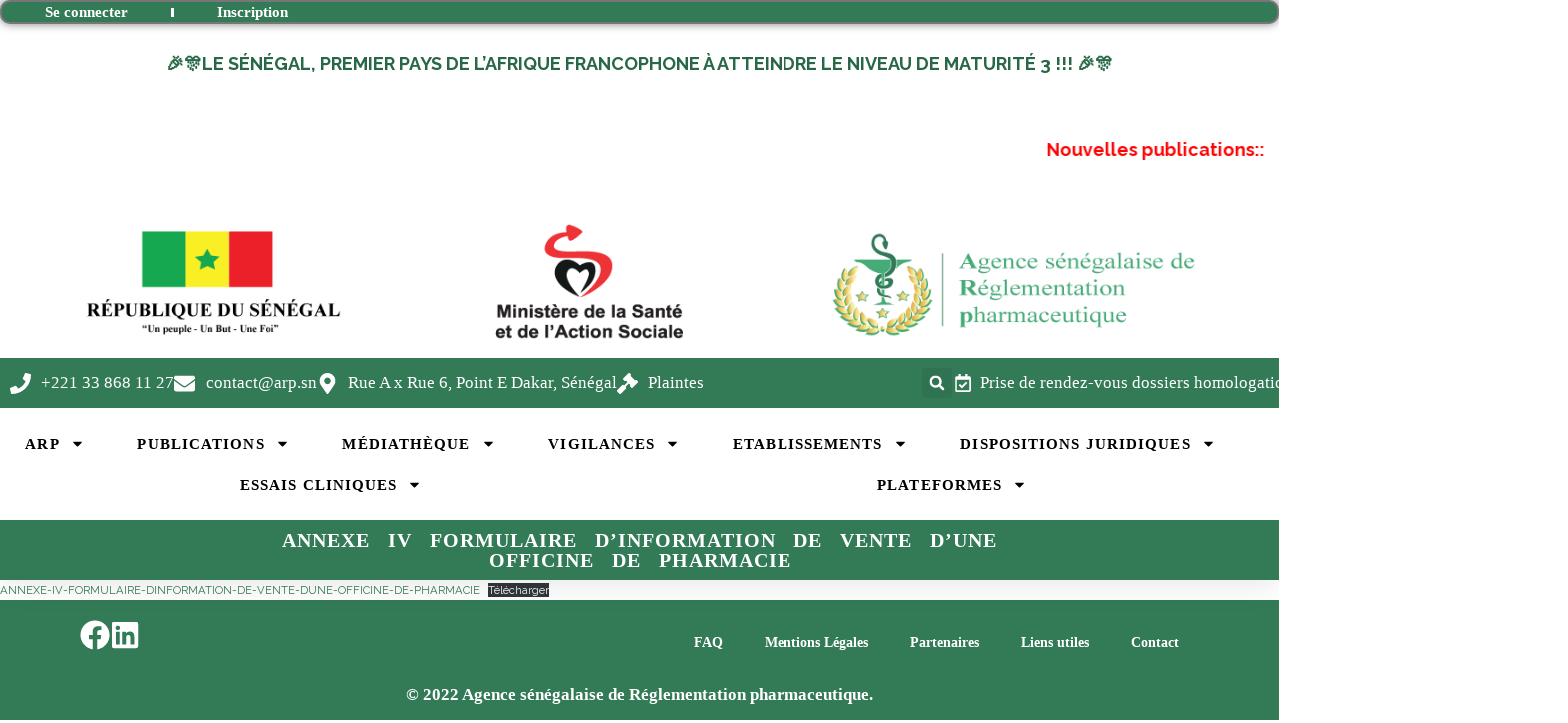

--- FILE ---
content_type: text/html; charset=UTF-8
request_url: https://arp.sn/annexe-iv-formulaire-dinformation-de-vente-dune-officine-de-pharmacie/
body_size: 18685
content:
<!DOCTYPE html>
<html lang="fr-FR">
<head>
	<meta charset="UTF-8">
	<meta name="viewport" content="width=device-width, initial-scale=1.0, viewport-fit=cover" />		<title>ANNEXE IV FORMULAIRE D&rsquo;INFORMATION DE VENTE D&rsquo;UNE OFFICINE DE PHARMACIE &#8211; Agence sénégalaise de Réglementation pharmaceutique</title>
<meta name='robots' content='max-image-preview:large' />
<link rel='dns-prefetch' href='//dl.dropboxusercontent.com' />
<link rel='dns-prefetch' href='//fonts.googleapis.com' />
<link rel="alternate" type="application/rss+xml" title="Agence sénégalaise de Réglementation pharmaceutique &raquo; Flux" href="https://arp.sn/feed/" />
<link rel="alternate" type="application/rss+xml" title="Agence sénégalaise de Réglementation pharmaceutique &raquo; Flux des commentaires" href="https://arp.sn/comments/feed/" />
<link rel="alternate" title="oEmbed (JSON)" type="application/json+oembed" href="https://arp.sn/wp-json/oembed/1.0/embed?url=https%3A%2F%2Farp.sn%2Fannexe-iv-formulaire-dinformation-de-vente-dune-officine-de-pharmacie%2F" />
<link rel="alternate" title="oEmbed (XML)" type="text/xml+oembed" href="https://arp.sn/wp-json/oembed/1.0/embed?url=https%3A%2F%2Farp.sn%2Fannexe-iv-formulaire-dinformation-de-vente-dune-officine-de-pharmacie%2F&#038;format=xml" />
<style id='wp-img-auto-sizes-contain-inline-css' type='text/css'>
img:is([sizes=auto i],[sizes^="auto," i]){contain-intrinsic-size:3000px 1500px}
/*# sourceURL=wp-img-auto-sizes-contain-inline-css */
</style>
<link rel='stylesheet' id='fluentform-elementor-widget-css' href='https://arp.sn/wp-content/plugins/fluentform/assets/css/fluent-forms-elementor-widget.css?ver=6.1.14' type='text/css' media='all' />
<link rel='stylesheet' id='hfe-widgets-style-css' href='https://arp.sn/wp-content/plugins/header-footer-elementor/inc/widgets-css/frontend.css?ver=2.7.0' type='text/css' media='all' />
<style id='wp-emoji-styles-inline-css' type='text/css'>

	img.wp-smiley, img.emoji {
		display: inline !important;
		border: none !important;
		box-shadow: none !important;
		height: 1em !important;
		width: 1em !important;
		margin: 0 0.07em !important;
		vertical-align: -0.1em !important;
		background: none !important;
		padding: 0 !important;
	}
/*# sourceURL=wp-emoji-styles-inline-css */
</style>
<link rel='stylesheet' id='wp-block-library-css' href='https://arp.sn/wp-includes/css/dist/block-library/style.min.css?ver=6.9' type='text/css' media='all' />
<style id='classic-theme-styles-inline-css' type='text/css'>
/*! This file is auto-generated */
.wp-block-button__link{color:#fff;background-color:#32373c;border-radius:9999px;box-shadow:none;text-decoration:none;padding:calc(.667em + 2px) calc(1.333em + 2px);font-size:1.125em}.wp-block-file__button{background:#32373c;color:#fff;text-decoration:none}
/*# sourceURL=/wp-includes/css/classic-themes.min.css */
</style>
<link rel='stylesheet' id='tableberg-style-css' href='https://arp.sn/wp-content/plugins/tableberg/build/tableberg-frontend-style.css?ver=0.5.6' type='text/css' media='' />
<style id='global-styles-inline-css' type='text/css'>
:root{--wp--preset--aspect-ratio--square: 1;--wp--preset--aspect-ratio--4-3: 4/3;--wp--preset--aspect-ratio--3-4: 3/4;--wp--preset--aspect-ratio--3-2: 3/2;--wp--preset--aspect-ratio--2-3: 2/3;--wp--preset--aspect-ratio--16-9: 16/9;--wp--preset--aspect-ratio--9-16: 9/16;--wp--preset--color--black: #000000;--wp--preset--color--cyan-bluish-gray: #abb8c3;--wp--preset--color--white: #ffffff;--wp--preset--color--pale-pink: #f78da7;--wp--preset--color--vivid-red: #cf2e2e;--wp--preset--color--luminous-vivid-orange: #ff6900;--wp--preset--color--luminous-vivid-amber: #fcb900;--wp--preset--color--light-green-cyan: #7bdcb5;--wp--preset--color--vivid-green-cyan: #00d084;--wp--preset--color--pale-cyan-blue: #8ed1fc;--wp--preset--color--vivid-cyan-blue: #0693e3;--wp--preset--color--vivid-purple: #9b51e0;--wp--preset--gradient--vivid-cyan-blue-to-vivid-purple: linear-gradient(135deg,rgb(6,147,227) 0%,rgb(155,81,224) 100%);--wp--preset--gradient--light-green-cyan-to-vivid-green-cyan: linear-gradient(135deg,rgb(122,220,180) 0%,rgb(0,208,130) 100%);--wp--preset--gradient--luminous-vivid-amber-to-luminous-vivid-orange: linear-gradient(135deg,rgb(252,185,0) 0%,rgb(255,105,0) 100%);--wp--preset--gradient--luminous-vivid-orange-to-vivid-red: linear-gradient(135deg,rgb(255,105,0) 0%,rgb(207,46,46) 100%);--wp--preset--gradient--very-light-gray-to-cyan-bluish-gray: linear-gradient(135deg,rgb(238,238,238) 0%,rgb(169,184,195) 100%);--wp--preset--gradient--cool-to-warm-spectrum: linear-gradient(135deg,rgb(74,234,220) 0%,rgb(151,120,209) 20%,rgb(207,42,186) 40%,rgb(238,44,130) 60%,rgb(251,105,98) 80%,rgb(254,248,76) 100%);--wp--preset--gradient--blush-light-purple: linear-gradient(135deg,rgb(255,206,236) 0%,rgb(152,150,240) 100%);--wp--preset--gradient--blush-bordeaux: linear-gradient(135deg,rgb(254,205,165) 0%,rgb(254,45,45) 50%,rgb(107,0,62) 100%);--wp--preset--gradient--luminous-dusk: linear-gradient(135deg,rgb(255,203,112) 0%,rgb(199,81,192) 50%,rgb(65,88,208) 100%);--wp--preset--gradient--pale-ocean: linear-gradient(135deg,rgb(255,245,203) 0%,rgb(182,227,212) 50%,rgb(51,167,181) 100%);--wp--preset--gradient--electric-grass: linear-gradient(135deg,rgb(202,248,128) 0%,rgb(113,206,126) 100%);--wp--preset--gradient--midnight: linear-gradient(135deg,rgb(2,3,129) 0%,rgb(40,116,252) 100%);--wp--preset--font-size--small: 13px;--wp--preset--font-size--medium: 20px;--wp--preset--font-size--large: 36px;--wp--preset--font-size--x-large: 42px;--wp--preset--spacing--20: 0.44rem;--wp--preset--spacing--30: 0.67rem;--wp--preset--spacing--40: 1rem;--wp--preset--spacing--50: 1.5rem;--wp--preset--spacing--60: 2.25rem;--wp--preset--spacing--70: 3.38rem;--wp--preset--spacing--80: 5.06rem;--wp--preset--shadow--natural: 6px 6px 9px rgba(0, 0, 0, 0.2);--wp--preset--shadow--deep: 12px 12px 50px rgba(0, 0, 0, 0.4);--wp--preset--shadow--sharp: 6px 6px 0px rgba(0, 0, 0, 0.2);--wp--preset--shadow--outlined: 6px 6px 0px -3px rgb(255, 255, 255), 6px 6px rgb(0, 0, 0);--wp--preset--shadow--crisp: 6px 6px 0px rgb(0, 0, 0);}:where(.is-layout-flex){gap: 0.5em;}:where(.is-layout-grid){gap: 0.5em;}body .is-layout-flex{display: flex;}.is-layout-flex{flex-wrap: wrap;align-items: center;}.is-layout-flex > :is(*, div){margin: 0;}body .is-layout-grid{display: grid;}.is-layout-grid > :is(*, div){margin: 0;}:where(.wp-block-columns.is-layout-flex){gap: 2em;}:where(.wp-block-columns.is-layout-grid){gap: 2em;}:where(.wp-block-post-template.is-layout-flex){gap: 1.25em;}:where(.wp-block-post-template.is-layout-grid){gap: 1.25em;}.has-black-color{color: var(--wp--preset--color--black) !important;}.has-cyan-bluish-gray-color{color: var(--wp--preset--color--cyan-bluish-gray) !important;}.has-white-color{color: var(--wp--preset--color--white) !important;}.has-pale-pink-color{color: var(--wp--preset--color--pale-pink) !important;}.has-vivid-red-color{color: var(--wp--preset--color--vivid-red) !important;}.has-luminous-vivid-orange-color{color: var(--wp--preset--color--luminous-vivid-orange) !important;}.has-luminous-vivid-amber-color{color: var(--wp--preset--color--luminous-vivid-amber) !important;}.has-light-green-cyan-color{color: var(--wp--preset--color--light-green-cyan) !important;}.has-vivid-green-cyan-color{color: var(--wp--preset--color--vivid-green-cyan) !important;}.has-pale-cyan-blue-color{color: var(--wp--preset--color--pale-cyan-blue) !important;}.has-vivid-cyan-blue-color{color: var(--wp--preset--color--vivid-cyan-blue) !important;}.has-vivid-purple-color{color: var(--wp--preset--color--vivid-purple) !important;}.has-black-background-color{background-color: var(--wp--preset--color--black) !important;}.has-cyan-bluish-gray-background-color{background-color: var(--wp--preset--color--cyan-bluish-gray) !important;}.has-white-background-color{background-color: var(--wp--preset--color--white) !important;}.has-pale-pink-background-color{background-color: var(--wp--preset--color--pale-pink) !important;}.has-vivid-red-background-color{background-color: var(--wp--preset--color--vivid-red) !important;}.has-luminous-vivid-orange-background-color{background-color: var(--wp--preset--color--luminous-vivid-orange) !important;}.has-luminous-vivid-amber-background-color{background-color: var(--wp--preset--color--luminous-vivid-amber) !important;}.has-light-green-cyan-background-color{background-color: var(--wp--preset--color--light-green-cyan) !important;}.has-vivid-green-cyan-background-color{background-color: var(--wp--preset--color--vivid-green-cyan) !important;}.has-pale-cyan-blue-background-color{background-color: var(--wp--preset--color--pale-cyan-blue) !important;}.has-vivid-cyan-blue-background-color{background-color: var(--wp--preset--color--vivid-cyan-blue) !important;}.has-vivid-purple-background-color{background-color: var(--wp--preset--color--vivid-purple) !important;}.has-black-border-color{border-color: var(--wp--preset--color--black) !important;}.has-cyan-bluish-gray-border-color{border-color: var(--wp--preset--color--cyan-bluish-gray) !important;}.has-white-border-color{border-color: var(--wp--preset--color--white) !important;}.has-pale-pink-border-color{border-color: var(--wp--preset--color--pale-pink) !important;}.has-vivid-red-border-color{border-color: var(--wp--preset--color--vivid-red) !important;}.has-luminous-vivid-orange-border-color{border-color: var(--wp--preset--color--luminous-vivid-orange) !important;}.has-luminous-vivid-amber-border-color{border-color: var(--wp--preset--color--luminous-vivid-amber) !important;}.has-light-green-cyan-border-color{border-color: var(--wp--preset--color--light-green-cyan) !important;}.has-vivid-green-cyan-border-color{border-color: var(--wp--preset--color--vivid-green-cyan) !important;}.has-pale-cyan-blue-border-color{border-color: var(--wp--preset--color--pale-cyan-blue) !important;}.has-vivid-cyan-blue-border-color{border-color: var(--wp--preset--color--vivid-cyan-blue) !important;}.has-vivid-purple-border-color{border-color: var(--wp--preset--color--vivid-purple) !important;}.has-vivid-cyan-blue-to-vivid-purple-gradient-background{background: var(--wp--preset--gradient--vivid-cyan-blue-to-vivid-purple) !important;}.has-light-green-cyan-to-vivid-green-cyan-gradient-background{background: var(--wp--preset--gradient--light-green-cyan-to-vivid-green-cyan) !important;}.has-luminous-vivid-amber-to-luminous-vivid-orange-gradient-background{background: var(--wp--preset--gradient--luminous-vivid-amber-to-luminous-vivid-orange) !important;}.has-luminous-vivid-orange-to-vivid-red-gradient-background{background: var(--wp--preset--gradient--luminous-vivid-orange-to-vivid-red) !important;}.has-very-light-gray-to-cyan-bluish-gray-gradient-background{background: var(--wp--preset--gradient--very-light-gray-to-cyan-bluish-gray) !important;}.has-cool-to-warm-spectrum-gradient-background{background: var(--wp--preset--gradient--cool-to-warm-spectrum) !important;}.has-blush-light-purple-gradient-background{background: var(--wp--preset--gradient--blush-light-purple) !important;}.has-blush-bordeaux-gradient-background{background: var(--wp--preset--gradient--blush-bordeaux) !important;}.has-luminous-dusk-gradient-background{background: var(--wp--preset--gradient--luminous-dusk) !important;}.has-pale-ocean-gradient-background{background: var(--wp--preset--gradient--pale-ocean) !important;}.has-electric-grass-gradient-background{background: var(--wp--preset--gradient--electric-grass) !important;}.has-midnight-gradient-background{background: var(--wp--preset--gradient--midnight) !important;}.has-small-font-size{font-size: var(--wp--preset--font-size--small) !important;}.has-medium-font-size{font-size: var(--wp--preset--font-size--medium) !important;}.has-large-font-size{font-size: var(--wp--preset--font-size--large) !important;}.has-x-large-font-size{font-size: var(--wp--preset--font-size--x-large) !important;}
:where(.wp-block-post-template.is-layout-flex){gap: 1.25em;}:where(.wp-block-post-template.is-layout-grid){gap: 1.25em;}
:where(.wp-block-term-template.is-layout-flex){gap: 1.25em;}:where(.wp-block-term-template.is-layout-grid){gap: 1.25em;}
:where(.wp-block-columns.is-layout-flex){gap: 2em;}:where(.wp-block-columns.is-layout-grid){gap: 2em;}
:root :where(.wp-block-pullquote){font-size: 1.5em;line-height: 1.6;}
/*# sourceURL=global-styles-inline-css */
</style>
<link rel='stylesheet' id='theme-my-login-css' href='https://arp.sn/wp-content/plugins/theme-my-login/assets/styles/theme-my-login.min.css?ver=7.1.14' type='text/css' media='all' />
<link rel='stylesheet' id='hfe-style-css' href='https://arp.sn/wp-content/plugins/header-footer-elementor/assets/css/header-footer-elementor.css?ver=2.7.0' type='text/css' media='all' />
<link rel='stylesheet' id='elementor-frontend-css' href='https://arp.sn/wp-content/plugins/elementor/assets/css/frontend.min.css?ver=3.34.0-dev1' type='text/css' media='all' />
<link rel='stylesheet' id='elementor-post-10-css' href='https://arp.sn/wp-content/uploads/elementor/css/post-10.css?ver=1769112928' type='text/css' media='all' />
<link rel='stylesheet' id='font-awesome-5-all-css' href='https://arp.sn/wp-content/plugins/elementor/assets/lib/font-awesome/css/all.min.css?ver=3.34.0-dev1' type='text/css' media='all' />
<link rel='stylesheet' id='font-awesome-4-shim-css' href='https://arp.sn/wp-content/plugins/elementor/assets/lib/font-awesome/css/v4-shims.min.css?ver=3.34.0-dev1' type='text/css' media='all' />
<link rel='stylesheet' id='thinkup-google-fonts-css' href='//fonts.googleapis.com/css?family=Raleway%3A300%2C400%2C600%2C700&#038;subset=latin%2Clatin-ext' type='text/css' media='all' />
<link rel='stylesheet' id='prettyPhoto-css' href='https://arp.sn/wp-content/themes/Grow_Pro/lib/extentions/prettyPhoto/css/prettyPhoto.css?ver=3.1.6' type='text/css' media='all' />
<link rel='stylesheet' id='thinkup-bootstrap-css' href='https://arp.sn/wp-content/themes/Grow_Pro/lib/extentions/bootstrap/css/bootstrap.min.css?ver=2.3.2' type='text/css' media='all' />
<link rel='stylesheet' id='dashicons-css' href='https://arp.sn/wp-includes/css/dashicons.min.css?ver=6.9' type='text/css' media='all' />
<link rel='stylesheet' id='font-awesome-css' href='https://arp.sn/wp-content/plugins/elementor/assets/lib/font-awesome/css/font-awesome.min.css?ver=4.7.0' type='text/css' media='all' />
<link rel='stylesheet' id='thinkup-shortcodes-css' href='https://arp.sn/wp-content/themes/Grow_Pro/styles/style-shortcodes.css?ver=1.6.2' type='text/css' media='all' />
<link rel='stylesheet' id='thinkup-style-css' href='https://arp.sn/wp-content/themes/Grow_Pro/style.css?ver=1.6.2' type='text/css' media='all' />
<link rel='stylesheet' id='thinkup-portfolio-css' href='https://arp.sn/wp-content/themes/Grow_Pro/styles/style-portfolio.css?ver=1.6.2' type='text/css' media='all' />
<link rel='stylesheet' id='widget-nav-menu-css' href='https://arp.sn/wp-content/plugins/elementor-pro/assets/css/widget-nav-menu.min.css?ver=3.34.1' type='text/css' media='all' />
<link rel='stylesheet' id='widget-image-css' href='https://arp.sn/wp-content/plugins/elementor/assets/css/widget-image.min.css?ver=3.34.0-dev1' type='text/css' media='all' />
<link rel='stylesheet' id='widget-icon-list-css' href='https://arp.sn/wp-content/plugins/elementor/assets/css/widget-icon-list.min.css?ver=3.34.0-dev1' type='text/css' media='all' />
<link rel='stylesheet' id='widget-search-form-css' href='https://arp.sn/wp-content/plugins/elementor-pro/assets/css/widget-search-form.min.css?ver=3.34.1' type='text/css' media='all' />
<link rel='stylesheet' id='widget-heading-css' href='https://arp.sn/wp-content/plugins/elementor/assets/css/widget-heading.min.css?ver=3.34.0-dev1' type='text/css' media='all' />
<link rel='stylesheet' id='widget-spacer-css' href='https://arp.sn/wp-content/plugins/elementor/assets/css/widget-spacer.min.css?ver=3.34.0-dev1' type='text/css' media='all' />
<link rel='stylesheet' id='elementor-post-2180-css' href='https://arp.sn/wp-content/uploads/elementor/css/post-2180.css?ver=1769112928' type='text/css' media='all' />
<link rel='stylesheet' id='elementor-post-2378-css' href='https://arp.sn/wp-content/uploads/elementor/css/post-2378.css?ver=1769112928' type='text/css' media='all' />
<link rel='stylesheet' id='tablepress-default-css' href='https://arp.sn/wp-content/tablepress-combined.min.css?ver=59' type='text/css' media='all' />
<link rel='stylesheet' id='gallerycolumnsCC_style-css' href='https://arp.sn/wp-content/plugins/gallery-masonry-editor/styles.css?ver=6.9' type='text/css' media='all' />
<link rel='stylesheet' id='thinkup-responsive-css' href='https://arp.sn/wp-content/themes/Grow_Pro/styles/style-responsive.css?ver=1.6.2' type='text/css' media='all' />
<link rel='stylesheet' id='hfe-elementor-icons-css' href='https://arp.sn/wp-content/plugins/elementor/assets/lib/eicons/css/elementor-icons.min.css?ver=5.34.0' type='text/css' media='all' />
<link rel='stylesheet' id='hfe-icons-list-css' href='https://arp.sn/wp-content/plugins/elementor/assets/css/widget-icon-list.min.css?ver=3.24.3' type='text/css' media='all' />
<link rel='stylesheet' id='hfe-social-icons-css' href='https://arp.sn/wp-content/plugins/elementor/assets/css/widget-social-icons.min.css?ver=3.24.0' type='text/css' media='all' />
<link rel='stylesheet' id='hfe-social-share-icons-brands-css' href='https://arp.sn/wp-content/plugins/elementor/assets/lib/font-awesome/css/brands.css?ver=5.15.3' type='text/css' media='all' />
<link rel='stylesheet' id='hfe-social-share-icons-fontawesome-css' href='https://arp.sn/wp-content/plugins/elementor/assets/lib/font-awesome/css/fontawesome.css?ver=5.15.3' type='text/css' media='all' />
<link rel='stylesheet' id='hfe-nav-menu-icons-css' href='https://arp.sn/wp-content/plugins/elementor/assets/lib/font-awesome/css/solid.css?ver=5.15.3' type='text/css' media='all' />
<link rel='stylesheet' id='hfe-widget-blockquote-css' href='https://arp.sn/wp-content/plugins/elementor-pro/assets/css/widget-blockquote.min.css?ver=3.25.0' type='text/css' media='all' />
<link rel='stylesheet' id='hfe-mega-menu-css' href='https://arp.sn/wp-content/plugins/elementor-pro/assets/css/widget-mega-menu.min.css?ver=3.26.2' type='text/css' media='all' />
<link rel='stylesheet' id='hfe-nav-menu-widget-css' href='https://arp.sn/wp-content/plugins/elementor-pro/assets/css/widget-nav-menu.min.css?ver=3.26.0' type='text/css' media='all' />
<link rel='stylesheet' id='elementor-gf-local-montserrat-css' href='https://arp.sn/wp-content/uploads/elementor/google-fonts/css/montserrat.css?ver=1736611281' type='text/css' media='all' />
<script type="text/javascript" src="https://arp.sn/wp-includes/js/jquery/jquery.min.js?ver=3.7.1" id="jquery-core-js"></script>
<script type="text/javascript" src="https://arp.sn/wp-includes/js/jquery/jquery-migrate.min.js?ver=3.4.1" id="jquery-migrate-js"></script>
<script type="text/javascript" id="jquery-js-after">
/* <![CDATA[ */
!function($){"use strict";$(document).ready(function(){$(this).scrollTop()>100&&$(".hfe-scroll-to-top-wrap").removeClass("hfe-scroll-to-top-hide"),$(window).scroll(function(){$(this).scrollTop()<100?$(".hfe-scroll-to-top-wrap").fadeOut(300):$(".hfe-scroll-to-top-wrap").fadeIn(300)}),$(".hfe-scroll-to-top-wrap").on("click",function(){$("html, body").animate({scrollTop:0},300);return!1})})}(jQuery);
!function($){'use strict';$(document).ready(function(){var bar=$('.hfe-reading-progress-bar');if(!bar.length)return;$(window).on('scroll',function(){var s=$(window).scrollTop(),d=$(document).height()-$(window).height(),p=d? s/d*100:0;bar.css('width',p+'%')});});}(jQuery);
//# sourceURL=jquery-js-after
/* ]]> */
</script>
<script type="text/javascript" src="https://arp.sn/wp-content/plugins/feedfocal/public/js/feedfocal-public.js?ver=1.3.2" id="feedfocal-js"></script>
<script type="text/javascript" src="https://arp.sn/wp-content/plugins/elementor/assets/lib/font-awesome/js/v4-shims.min.js?ver=3.34.0-dev1" id="font-awesome-4-shim-js"></script>
<script type="text/javascript" src="https://arp.sn/wp-content/themes/Grow_Pro/lib/scripts/plugins/sticky/jquery.sticky.js?ver=true" id="sticky-js"></script>
<script type="text/javascript" src="https://arp.sn/wp-content/themes/Grow_Pro/lib/scripts/plugins/videoBG/jquery.videoBG.js?ver=0.2" id="videobg-js"></script>
<script type="text/javascript" id="tweetscroll-js-extra">
/* <![CDATA[ */
var PiTweetScroll = {"ajaxrequests":"https://arp.sn/wp-admin/admin-ajax.php"};
//# sourceURL=tweetscroll-js-extra
/* ]]> */
</script>
<script type="text/javascript" src="https://arp.sn/wp-content/themes/Grow_Pro/lib/widgets/twitterfeed/js/jquery.tweetscroll.js?ver=6.9" id="tweetscroll-js"></script>
<link rel="https://api.w.org/" href="https://arp.sn/wp-json/" /><link rel="alternate" title="JSON" type="application/json" href="https://arp.sn/wp-json/wp/v2/pages/3368" /><link rel="EditURI" type="application/rsd+xml" title="RSD" href="https://arp.sn/xmlrpc.php?rsd" />
<meta name="generator" content="WordPress 6.9" />
<link rel="canonical" href="https://arp.sn/annexe-iv-formulaire-dinformation-de-vente-dune-officine-de-pharmacie/" />
<link rel='shortlink' href='https://arp.sn/?p=3368' />
<meta name="generator" content="Elementor 3.34.0-dev1; features: e_font_icon_svg, additional_custom_breakpoints; settings: css_print_method-external, google_font-enabled, font_display-auto">
			<style>
				.e-con.e-parent:nth-of-type(n+4):not(.e-lazyloaded):not(.e-no-lazyload),
				.e-con.e-parent:nth-of-type(n+4):not(.e-lazyloaded):not(.e-no-lazyload) * {
					background-image: none !important;
				}
				@media screen and (max-height: 1024px) {
					.e-con.e-parent:nth-of-type(n+3):not(.e-lazyloaded):not(.e-no-lazyload),
					.e-con.e-parent:nth-of-type(n+3):not(.e-lazyloaded):not(.e-no-lazyload) * {
						background-image: none !important;
					}
				}
				@media screen and (max-height: 640px) {
					.e-con.e-parent:nth-of-type(n+2):not(.e-lazyloaded):not(.e-no-lazyload),
					.e-con.e-parent:nth-of-type(n+2):not(.e-lazyloaded):not(.e-no-lazyload) * {
						background-image: none !important;
					}
				}
			</style>
			<link rel="icon" href="https://arp.sn/wp-content/uploads/2022/08/Untitled-3-80x80.png" sizes="32x32" />
<link rel="icon" href="https://arp.sn/wp-content/uploads/2022/08/Untitled-3.png" sizes="192x192" />
<link rel="apple-touch-icon" href="https://arp.sn/wp-content/uploads/2022/08/Untitled-3.png" />
<meta name="msapplication-TileImage" content="https://arp.sn/wp-content/uploads/2022/08/Untitled-3.png" />
		<style type="text/css" id="wp-custom-css">
			.hidden-field {
  display: none !important;
}

button.pbSubmit {
  background-color: #f3f3ee !important;
  color: #2d7a5f !important;
  border: 1px solid #2d7a5f !important;
  padding: 12px 25px !important;
  font-size: 16px !important;
  font-weight: bold !important;
  border-radius: 30px !important;
  cursor: pointer !important;
  transition: all 0.3s ease !important;
}

button.pbSubmit:hover {
  background-color: #00704A !important;
  color: white !important;
  border-color: #2d7a5f !important;
}
		</style>
		</head>
<body class="wp-singular page-template-default page page-id-3368 wp-custom-logo wp-theme-Grow_Pro ehf-template-Grow_Pro ehf-stylesheet-Grow_Pro esm-default layout-sidebar-none intro-on layout-responsive layout-wide pre-header-style2 header-style2 elementor-beta elementor-default elementor-kit-10 elementor-page-2422">
		<header data-elementor-type="header" data-elementor-id="2180" class="elementor elementor-2180 elementor-location-header" data-elementor-post-type="elementor_library">
			<div class="elementor-element elementor-element-3b51b494 e-con-full e-flex e-con e-parent" data-id="3b51b494" data-element_type="container" id="header_pop" data-settings="{&quot;background_background&quot;:&quot;classic&quot;}">
				<div class="elementor-element elementor-element-e5d5945 elementor-nav-menu__text-align-center elementor-nav-menu--dropdown-tablet elementor-nav-menu--toggle elementor-nav-menu--burger elementor-widget elementor-widget-nav-menu" data-id="e5d5945" data-element_type="widget" data-settings="{&quot;layout&quot;:&quot;horizontal&quot;,&quot;submenu_icon&quot;:{&quot;value&quot;:&quot;&lt;svg aria-hidden=\&quot;true\&quot; class=\&quot;e-font-icon-svg e-fas-caret-down\&quot; viewBox=\&quot;0 0 320 512\&quot; xmlns=\&quot;http:\/\/www.w3.org\/2000\/svg\&quot;&gt;&lt;path d=\&quot;M31.3 192h257.3c17.8 0 26.7 21.5 14.1 34.1L174.1 354.8c-7.8 7.8-20.5 7.8-28.3 0L17.2 226.1C4.6 213.5 13.5 192 31.3 192z\&quot;&gt;&lt;\/path&gt;&lt;\/svg&gt;&quot;,&quot;library&quot;:&quot;fa-solid&quot;},&quot;toggle&quot;:&quot;burger&quot;}" data-widget_type="nav-menu.default">
								<nav aria-label="Menu" class="elementor-nav-menu--main elementor-nav-menu__container elementor-nav-menu--layout-horizontal e--pointer-underline e--animation-grow">
				<ul id="menu-1-e5d5945" class="elementor-nav-menu"><li class="menu-item menu-item-type-tml_action menu-item-object-login menu-item-1049"><a href="https://arp.sn/login/" class="elementor-item">Se connecter</a></li>
<li class="menu-item menu-item-type-tml_action menu-item-object-register menu-item-1051"><a href="https://arp.sn/register/" class="elementor-item">Inscription</a></li>
</ul>			</nav>
					<div class="elementor-menu-toggle" role="button" tabindex="0" aria-label="Permuter le menu" aria-expanded="false">
			<svg aria-hidden="true" role="presentation" class="elementor-menu-toggle__icon--open e-font-icon-svg e-eicon-menu-bar" viewBox="0 0 1000 1000" xmlns="http://www.w3.org/2000/svg"><path d="M104 333H896C929 333 958 304 958 271S929 208 896 208H104C71 208 42 237 42 271S71 333 104 333ZM104 583H896C929 583 958 554 958 521S929 458 896 458H104C71 458 42 487 42 521S71 583 104 583ZM104 833H896C929 833 958 804 958 771S929 708 896 708H104C71 708 42 737 42 771S71 833 104 833Z"></path></svg><svg aria-hidden="true" role="presentation" class="elementor-menu-toggle__icon--close e-font-icon-svg e-eicon-close" viewBox="0 0 1000 1000" xmlns="http://www.w3.org/2000/svg"><path d="M742 167L500 408 258 167C246 154 233 150 217 150 196 150 179 158 167 167 154 179 150 196 150 212 150 229 154 242 171 254L408 500 167 742C138 771 138 800 167 829 196 858 225 858 254 829L496 587 738 829C750 842 767 846 783 846 800 846 817 842 829 829 842 817 846 804 846 783 846 767 842 750 829 737L588 500 833 258C863 229 863 200 833 171 804 137 775 137 742 167Z"></path></svg>		</div>
					<nav class="elementor-nav-menu--dropdown elementor-nav-menu__container" aria-hidden="true">
				<ul id="menu-2-e5d5945" class="elementor-nav-menu"><li class="menu-item menu-item-type-tml_action menu-item-object-login menu-item-1049"><a href="https://arp.sn/login/" class="elementor-item" tabindex="-1">Se connecter</a></li>
<li class="menu-item menu-item-type-tml_action menu-item-object-register menu-item-1051"><a href="https://arp.sn/register/" class="elementor-item" tabindex="-1">Inscription</a></li>
</ul>			</nav>
						</div>
		<div class="elementor-element elementor-element-48f0287 e-con-full e-flex e-con e-child" data-id="48f0287" data-element_type="container" data-settings="{&quot;background_background&quot;:&quot;classic&quot;}">
				<div class="elementor-element elementor-element-ae5bfaa elementor-widget elementor-widget-html" data-id="ae5bfaa" data-element_type="widget" data-widget_type="html.default">
					<p></p>
    <style>
        .center-text-container {
            display: flex;
            justify-content: center;
            align-items: center;
            height: 40px; /* Adjust height as needed */
            text-align: center;
        }
        .header-text {
            font-size: 18px;
            font-weight: bold;
            color: rgb(41, 104, 70); /* Green color */
        }
    </style>
    <div class="center-text-container">
        <p class="header-text">🎉🎊LE SÉNÉGAL, PREMIER PAYS DE L’AFRIQUE FRANCOPHONE À ATTEINDRE LE NIVEAU DE MATURITÉ 3 !!! 🎉🎊</p>
    </div>				</div>
				</div>
		<div class="elementor-element elementor-element-ed51ddf e-con-full e-flex e-con e-child" data-id="ed51ddf" data-element_type="container" data-settings="{&quot;background_background&quot;:&quot;classic&quot;}">
				<div class="elementor-element elementor-element-304a637 elementor-widget elementor-widget-html" data-id="304a637" data-element_type="widget" data-widget_type="html.default">
					<p></p>
<marquee>
    <a href="https://arp.sn/publications/">
        <style>
    @keyframes blink {
        //50% { opacity: 40%; }
         0%, 100% { color: ; 
         opacity: 1; } /* Couleur initiale et finale */
        50% { color: red; opacity: 2; }
    }
    .blink1, .blink1 > a {
        animation: blink 3s step-start infinite;
        font-size: 18px;
        font-weight: bold;
        //color: red;
    }
</style>
<p class="blink1"> Nouvelles publications:: <a href="https://arp.sn/wp-content/uploads/2026/01/Decret-n°-2025-1833-du-18-novembre-2025-fixant-les-redevances-issues-de-la-regulation-pharmaceutique-et-leurs-modalites-de-perception.pdf">décret n°2025-1833 du 18 novembre 2025 fixant les redevances issues de la régulation du secteur pharmaceutique --- <a href="https://arp.sn/wp-content/uploads/2025/09/REPUBLIQUE-DU-SFIEL-0-0-7704.pdf">rappel de la réglementation sur la publicité des médicaments et autres produits de santé --- <a href="https://arp.sn/wp-content/uploads/2025/07/NOTE-CIRCULAIRE-DE-LANCEMENT-DE-LA-PHASE-TEST-DE-LA-PLATEFORME-DIGITALE-DE-LHOMOLOGATION.pdf">note circulaire de lancement de la phase test de la plateforme digitale de l'homologation --- <a href="https://arp.sn/wp-content/uploads/2025/07/NOTE-CIRCULAIRE-DOUVERTURE-DE-LA-PLATEFORME-DIGITALE-PRISE-DE-RENDEZ-VOUS.pdf">Note circulaire d'ouverture de la plateforme digitale prise de rendez-vous --- <a href="https://arp.sn/phototheque/">Participation du Sénégal à la 2ᵉ session ordinaire de l’Agence Africaine du Médicament (AMA) – Kigali, 2-4 juin 2025. --- <a href="https://arp.sn/wp-content/uploads/2025/06/NOTE-DINFORMATION.pdf">Rappel des dispositions légales relatives à l'approvisionnement des structures publiques de santé en spécialités pharmaceutiques.  ---<a href="https://arp.sn/wp-content/uploads/2025/05/rappel_de_lot.pdf">Rappel de lots de la spécialité BUPJTROY 20mg/4ml, Boite de 5 an1poules injectables  --- <a href="https://arp.sn/wp-content/uploads/2025/05/003561.pdf">Note d’information  aux représentants des Laboratoires pharmaceutiques --- <a href="https://arp.sn/wp-content/uploads/2025/05/Communique-n%C2%B0-00003435-MSAS-ARP-DIAJ-SRP-Liste-definitive-des-pharmaciens-attributaires-de-site-de-creation-dofficines-Edition-2024-1.pdf" target="_blank">LISTE DEFINITIVE DES PHARMACIENS ATTRIBUTAIRES DE SITES POUR LA CRÉATION D'OFFICINE : ÉDITION 2024 --- <a href="https://arp.sn/wp-content/uploads/2025/04/REPUBLIQUE-DU-SENEGAL-1.pdf" target="_blank">RAPPORT DE LA PREMIERE COMMISSION DU MEDICAMENT ---<a href="https://arp.sn/wp-content/uploads/2025/03/Rappel-de-neuf-lots-des-produits-a-base-de-promethazine-ALLERGYL-et-PHENERGAN.pdf" target="_blank">RAPPEL DE NEUF (09) LOTS DES PRODUITS A BASE DE PROMETHAZINE (ALLERGYL ET PHENERGAN) --- <a href="https://arp.sn/wp-content/uploads/2025/03/Rupture-temporaire-dapprovisionnement-de-COLCHICINE-1mg-cp-boite-de-20.pdf" target="_blank">RUPTURE TEMPORAIRE D'APPROVISIONNEMENT DE COLCHICINE 1 MG, COMPRIME SECABLE, BOITE DE 20 DES LABORATOIRES MAYOL Y SPINDER ---  <a href="https://arp.sn/wp-content/uploads/2025/03/PUBLICATION-DE-LA-LISTE-DES-OFFICINES-POUR-LANNEE-2024.pdf" target="_blank">LISTE PROVISOIRE DES PHARMACIENS RETENUS POUR LA CRÉATION D’UNE OFFICINE : ÉDITION 2024 --- <a href="https://arp.sn/wp-content/uploads/2025/01/communique_officine-1.pdf" target="_blank">COMMUNIQUE OFFICINE --- <a href="https://arp.sn/wp-content/uploads/2025/01/Liste-des-transferts-en-cours.pdf" target="_blank"> LISTES DES TRANSFERTS EN COURS </a></marquee>				</div>
				</div>
		<div class="elementor-element elementor-element-3fb182b e-flex e-con-boxed e-con e-child" data-id="3fb182b" data-element_type="container" data-settings="{&quot;background_background&quot;:&quot;classic&quot;}">
					<div class="e-con-inner">
				<div class="elementor-element elementor-element-34f4f14 elementor-widget elementor-widget-image" data-id="34f4f14" data-element_type="widget" data-widget_type="image.default">
																<a href="https://arp.sn">
							<img fetchpriority="high" width="1274" height="150" src="https://arp.sn/wp-content/uploads/2023/08/HeaderBlack-1.png" class="attachment-1536x1536 size-1536x1536 wp-image-3833" alt="" srcset="https://arp.sn/wp-content/uploads/2023/08/HeaderBlack-1.png 1274w, https://arp.sn/wp-content/uploads/2023/08/HeaderBlack-1-300x35.png 300w, https://arp.sn/wp-content/uploads/2023/08/HeaderBlack-1-1024x121.png 1024w, https://arp.sn/wp-content/uploads/2023/08/HeaderBlack-1-768x90.png 768w" sizes="(max-width: 1274px) 100vw, 1274px" />								</a>
															</div>
					</div>
				</div>
		<div class="elementor-element elementor-element-856275b e-flex e-con-boxed e-con e-child" data-id="856275b" data-element_type="container" data-settings="{&quot;background_background&quot;:&quot;classic&quot;}">
					<div class="e-con-inner">
		<div class="elementor-element elementor-element-540ddb38 elementor-hidden-mobile e-con-full e-flex e-con e-child" data-id="540ddb38" data-element_type="container">
				<div class="elementor-element elementor-element-604e98d3 elementor-icon-list--layout-inline elementor-align-start elementor-mobile-align-center elementor-list-item-link-full_width elementor-widget elementor-widget-icon-list" data-id="604e98d3" data-element_type="widget" data-widget_type="icon-list.default">
							<ul class="elementor-icon-list-items elementor-inline-items">
							<li class="elementor-icon-list-item elementor-inline-item">
											<span class="elementor-icon-list-icon">
							<svg aria-hidden="true" class="e-font-icon-svg e-fas-phone" viewBox="0 0 512 512" xmlns="http://www.w3.org/2000/svg"><path d="M493.4 24.6l-104-24c-11.3-2.6-22.9 3.3-27.5 13.9l-48 112c-4.2 9.8-1.4 21.3 6.9 28l60.6 49.6c-36 76.7-98.9 140.5-177.2 177.2l-49.6-60.6c-6.8-8.3-18.2-11.1-28-6.9l-112 48C3.9 366.5-2 378.1.6 389.4l24 104C27.1 504.2 36.7 512 48 512c256.1 0 464-207.5 464-464 0-11.2-7.7-20.9-18.6-23.4z"></path></svg>						</span>
										<span class="elementor-icon-list-text">+221 33 868 11 27</span>
									</li>
								<li class="elementor-icon-list-item elementor-inline-item">
											<span class="elementor-icon-list-icon">
							<svg aria-hidden="true" class="e-font-icon-svg e-fas-envelope" viewBox="0 0 512 512" xmlns="http://www.w3.org/2000/svg"><path d="M502.3 190.8c3.9-3.1 9.7-.2 9.7 4.7V400c0 26.5-21.5 48-48 48H48c-26.5 0-48-21.5-48-48V195.6c0-5 5.7-7.8 9.7-4.7 22.4 17.4 52.1 39.5 154.1 113.6 21.1 15.4 56.7 47.8 92.2 47.6 35.7.3 72-32.8 92.3-47.6 102-74.1 131.6-96.3 154-113.7zM256 320c23.2.4 56.6-29.2 73.4-41.4 132.7-96.3 142.8-104.7 173.4-128.7 5.8-4.5 9.2-11.5 9.2-18.9v-19c0-26.5-21.5-48-48-48H48C21.5 64 0 85.5 0 112v19c0 7.4 3.4 14.3 9.2 18.9 30.6 23.9 40.7 32.4 173.4 128.7 16.8 12.2 50.2 41.8 73.4 41.4z"></path></svg>						</span>
										<span class="elementor-icon-list-text">contact@arp.sn</span>
									</li>
								<li class="elementor-icon-list-item elementor-inline-item">
											<span class="elementor-icon-list-icon">
							<svg aria-hidden="true" class="e-font-icon-svg e-fas-map-marker-alt" viewBox="0 0 384 512" xmlns="http://www.w3.org/2000/svg"><path d="M172.268 501.67C26.97 291.031 0 269.413 0 192 0 85.961 85.961 0 192 0s192 85.961 192 192c0 77.413-26.97 99.031-172.268 309.67-9.535 13.774-29.93 13.773-39.464 0zM192 272c44.183 0 80-35.817 80-80s-35.817-80-80-80-80 35.817-80 80 35.817 80 80 80z"></path></svg>						</span>
										<span class="elementor-icon-list-text">Rue A x Rue 6, Point E Dakar, Sénégal</span>
									</li>
								<li class="elementor-icon-list-item elementor-inline-item">
											<a href="#">

											<span class="elementor-icon-list-text"></span>
											</a>
									</li>
								<li class="elementor-icon-list-item elementor-inline-item">
											<a href="#">

											<span class="elementor-icon-list-text"></span>
											</a>
									</li>
								<li class="elementor-icon-list-item elementor-inline-item">
											<a href="#">

											<span class="elementor-icon-list-text"></span>
											</a>
									</li>
								<li class="elementor-icon-list-item elementor-inline-item">
											<a href="https://arp.sn/plaintes/">

												<span class="elementor-icon-list-icon">
							<svg aria-hidden="true" class="e-font-icon-svg e-fas-gavel" viewBox="0 0 512 512" xmlns="http://www.w3.org/2000/svg"><path d="M504.971 199.362l-22.627-22.627c-9.373-9.373-24.569-9.373-33.941 0l-5.657 5.657L329.608 69.255l5.657-5.657c9.373-9.373 9.373-24.569 0-33.941L312.638 7.029c-9.373-9.373-24.569-9.373-33.941 0L154.246 131.48c-9.373 9.373-9.373 24.569 0 33.941l22.627 22.627c9.373 9.373 24.569 9.373 33.941 0l5.657-5.657 39.598 39.598-81.04 81.04-5.657-5.657c-12.497-12.497-32.758-12.497-45.255 0L9.373 412.118c-12.497 12.497-12.497 32.758 0 45.255l45.255 45.255c12.497 12.497 32.758 12.497 45.255 0l114.745-114.745c12.497-12.497 12.497-32.758 0-45.255l-5.657-5.657 81.04-81.04 39.598 39.598-5.657 5.657c-9.373 9.373-9.373 24.569 0 33.941l22.627 22.627c9.373 9.373 24.569 9.373 33.941 0l124.451-124.451c9.372-9.372 9.372-24.568 0-33.941z"></path></svg>						</span>
										<span class="elementor-icon-list-text">Plaintes</span>
											</a>
									</li>
						</ul>
						</div>
				</div>
		<div class="elementor-element elementor-element-3ead7173 e-con-full e-flex e-con e-child" data-id="3ead7173" data-element_type="container">
				<div class="elementor-element elementor-element-4fe50fc9 elementor-search-form--skin-full_screen elementor-widget elementor-widget-search-form" data-id="4fe50fc9" data-element_type="widget" data-settings="{&quot;skin&quot;:&quot;full_screen&quot;}" data-widget_type="search-form.default">
							<search role="search">
			<form class="elementor-search-form" action="https://arp.sn" method="get">
												<div class="elementor-search-form__toggle" role="button" tabindex="0" aria-label="Rechercher ">
					<div class="e-font-icon-svg-container"><svg aria-hidden="true" class="e-font-icon-svg e-fas-search" viewBox="0 0 512 512" xmlns="http://www.w3.org/2000/svg"><path d="M505 442.7L405.3 343c-4.5-4.5-10.6-7-17-7H372c27.6-35.3 44-79.7 44-128C416 93.1 322.9 0 208 0S0 93.1 0 208s93.1 208 208 208c48.3 0 92.7-16.4 128-44v16.3c0 6.4 2.5 12.5 7 17l99.7 99.7c9.4 9.4 24.6 9.4 33.9 0l28.3-28.3c9.4-9.4 9.4-24.6.1-34zM208 336c-70.7 0-128-57.2-128-128 0-70.7 57.2-128 128-128 70.7 0 128 57.2 128 128 0 70.7-57.2 128-128 128z"></path></svg></div>				</div>
								<div class="elementor-search-form__container">
					<label class="elementor-screen-only" for="elementor-search-form-4fe50fc9">Rechercher </label>

					
					<input id="elementor-search-form-4fe50fc9" placeholder="Rechercher dans le site..." class="elementor-search-form__input" type="search" name="s" value="">
					
					
										<div class="dialog-lightbox-close-button dialog-close-button" role="button" tabindex="0" aria-label="Fermer ce champ de recherche.">
						<svg aria-hidden="true" class="e-font-icon-svg e-eicon-close" viewBox="0 0 1000 1000" xmlns="http://www.w3.org/2000/svg"><path d="M742 167L500 408 258 167C246 154 233 150 217 150 196 150 179 158 167 167 154 179 150 196 150 212 150 229 154 242 171 254L408 500 167 742C138 771 138 800 167 829 196 858 225 858 254 829L496 587 738 829C750 842 767 846 783 846 800 846 817 842 829 829 842 817 846 804 846 783 846 767 842 750 829 737L588 500 833 258C863 229 863 200 833 171 804 137 775 137 742 167Z"></path></svg>					</div>
									</div>
			</form>
		</search>
						</div>
				<div class="elementor-element elementor-element-10d5402f elementor-icon-list--layout-inline elementor-align-end elementor-mobile-align-start elementor-list-item-link-full_width elementor-widget elementor-widget-icon-list" data-id="10d5402f" data-element_type="widget" data-widget_type="icon-list.default">
							<ul class="elementor-icon-list-items elementor-inline-items">
							<li class="elementor-icon-list-item elementor-inline-item">
											<a href="https://arp.sn/prise-de-rendez-vous-2/">

												<span class="elementor-icon-list-icon">
							<svg aria-hidden="true" class="e-font-icon-svg e-far-calendar-check" viewBox="0 0 448 512" xmlns="http://www.w3.org/2000/svg"><path d="M400 64h-48V12c0-6.627-5.373-12-12-12h-40c-6.627 0-12 5.373-12 12v52H160V12c0-6.627-5.373-12-12-12h-40c-6.627 0-12 5.373-12 12v52H48C21.49 64 0 85.49 0 112v352c0 26.51 21.49 48 48 48h352c26.51 0 48-21.49 48-48V112c0-26.51-21.49-48-48-48zm-6 400H54a6 6 0 0 1-6-6V160h352v298a6 6 0 0 1-6 6zm-52.849-200.65L198.842 404.519c-4.705 4.667-12.303 4.637-16.971-.068l-75.091-75.699c-4.667-4.705-4.637-12.303.068-16.971l22.719-22.536c4.705-4.667 12.303-4.637 16.97.069l44.104 44.461 111.072-110.181c4.705-4.667 12.303-4.637 16.971.068l22.536 22.718c4.667 4.705 4.636 12.303-.069 16.97z"></path></svg>						</span>
										<span class="elementor-icon-list-text">Prise de rendez-vous dossiers homologation</span>
											</a>
									</li>
						</ul>
						</div>
				</div>
					</div>
				</div>
		<div class="elementor-element elementor-element-4f034f8e e-flex e-con-boxed e-con e-child" data-id="4f034f8e" data-element_type="container" data-settings="{&quot;background_background&quot;:&quot;classic&quot;}">
					<div class="e-con-inner">
				<div class="elementor-element elementor-element-d4a9f38 elementor-nav-menu__align-justify elementor-nav-menu--stretch elementor-nav-menu__text-align-center elementor-widget__width-initial elementor-nav-menu--dropdown-tablet elementor-nav-menu--toggle elementor-nav-menu--burger elementor-widget elementor-widget-nav-menu" data-id="d4a9f38" data-element_type="widget" data-settings="{&quot;full_width&quot;:&quot;stretch&quot;,&quot;layout&quot;:&quot;horizontal&quot;,&quot;submenu_icon&quot;:{&quot;value&quot;:&quot;&lt;svg aria-hidden=\&quot;true\&quot; class=\&quot;e-font-icon-svg e-fas-caret-down\&quot; viewBox=\&quot;0 0 320 512\&quot; xmlns=\&quot;http:\/\/www.w3.org\/2000\/svg\&quot;&gt;&lt;path d=\&quot;M31.3 192h257.3c17.8 0 26.7 21.5 14.1 34.1L174.1 354.8c-7.8 7.8-20.5 7.8-28.3 0L17.2 226.1C4.6 213.5 13.5 192 31.3 192z\&quot;&gt;&lt;\/path&gt;&lt;\/svg&gt;&quot;,&quot;library&quot;:&quot;fa-solid&quot;},&quot;toggle&quot;:&quot;burger&quot;}" data-widget_type="nav-menu.default">
								<nav aria-label="Menu" class="elementor-nav-menu--main elementor-nav-menu__container elementor-nav-menu--layout-horizontal e--pointer-underline e--animation-fade">
				<ul id="menu-1-d4a9f38" class="elementor-nav-menu"><li class="menu-item menu-item-type-custom menu-item-object-custom menu-item-has-children menu-item-1361"><a href="#" class="elementor-item elementor-item-anchor">ARP</a>
<ul class="sub-menu elementor-nav-menu--dropdown">
	<li class="menu-item menu-item-type-post_type menu-item-object-page menu-item-129"><a href="https://arp.sn/mot-du-dg/" class="elementor-sub-item">Mot de Monsieur le Directeur Général</a></li>
	<li class="menu-item menu-item-type-custom menu-item-object-custom menu-item-has-children menu-item-3002"><a href="#" class="elementor-sub-item elementor-item-anchor">Directions de l&rsquo;agence</a>
	<ul class="sub-menu elementor-nav-menu--dropdown">
		<li class="menu-item menu-item-type-custom menu-item-object-custom menu-item-2226"><a href="https://arp.sn/direction-generale/" class="elementor-sub-item">DIRECTION GÉNÉRALE</a></li>
		<li class="menu-item menu-item-type-custom menu-item-object-custom menu-item-2246"><a href="https://arp.sn/secretariatgeneral/" class="elementor-sub-item">SECRETARIAT GENERAL</a></li>
		<li class="menu-item menu-item-type-custom menu-item-object-custom menu-item-2247"><a href="https://arp.sn/direction-de-lhomologation-et-de-la-serialisation-des-medicaments-et-autres-produits-de-sante/" class="elementor-sub-item">DIRECTION DE L&rsquo;HOMOLOGATION ET DE LA SERIALISATION DES MEDICAMENTS ET AUTRES PRODUITS DE SANTE</a></li>
		<li class="menu-item menu-item-type-post_type menu-item-object-page menu-item-3001"><a href="https://arp.sn/direction-des-affaires-juridiques/" class="elementor-sub-item">DIRECTION DES AFFAIRES JURIDIQUES</a></li>
		<li class="menu-item menu-item-type-post_type menu-item-object-page menu-item-3000"><a href="https://arp.sn/direction-de-linspection-pharmaceutique-de-la-surveillance-du-marche-et-des-vigilances/" class="elementor-sub-item">DIRECTION DE L’INSPECTION PHARMACEUTIQUE, DE LA SURVEILLANCE DU MARCHE ET DES VIGILANCES</a></li>
		<li class="menu-item menu-item-type-custom menu-item-object-custom menu-item-2251"><a href="https://arp.sn/direction-du-controle-de-la-qualite/" class="elementor-sub-item">DIRECTION DU CONTRÔLE DE LA QUALITE</a></li>
		<li class="menu-item menu-item-type-post_type menu-item-object-page menu-item-2999"><a href="https://arp.sn/direction-de-ladministration-et-des-finances/" class="elementor-sub-item">DIRECTION DE L’ADMINISTRATION ET DES FINANCES</a></li>
	</ul>
</li>
	<li class="menu-item menu-item-type-post_type menu-item-object-page menu-item-236"><a href="https://arp.sn/politique-qualite/" class="elementor-sub-item">Politique Qualité</a></li>
	<li class="menu-item menu-item-type-post_type menu-item-object-page menu-item-304"><a href="https://arp.sn/decret/" class="elementor-sub-item">Décret</a></li>
	<li class="menu-item menu-item-type-post_type menu-item-object-page menu-item-130"><a href="https://arp.sn/nos-missions/" class="elementor-sub-item">Nos Missions</a></li>
	<li class="menu-item menu-item-type-post_type menu-item-object-page menu-item-10020"><a href="https://arp.sn/vision/" class="elementor-sub-item">Vision</a></li>
	<li class="menu-item menu-item-type-post_type menu-item-object-page menu-item-131"><a href="https://arp.sn/organigramme/" class="elementor-sub-item">Organigramme</a></li>
	<li class="menu-item menu-item-type-post_type menu-item-object-page menu-item-147"><a href="https://arp.sn/actualites/" class="elementor-sub-item">Actualités</a></li>
</ul>
</li>
<li class="menu-item menu-item-type-custom menu-item-object-custom menu-item-has-children menu-item-3547"><a href="https://arp.sn/publications-2/" class="elementor-item">Publications</a>
<ul class="sub-menu elementor-nav-menu--dropdown">
	<li class="menu-item menu-item-type-post_type menu-item-object-page menu-item-139"><a href="https://arp.sn/publications/" class="elementor-sub-item">Publications</a></li>
	<li class="menu-item menu-item-type-custom menu-item-object-custom menu-item-3941"><a href="https://arp.sn/textes-legislatifs-et-reglementaires-2/" class="elementor-sub-item">Textes Législatifs et Réglementaires</a></li>
	<li class="menu-item menu-item-type-post_type menu-item-object-page menu-item-3508"><a href="https://arp.sn/liste-des-amms/" class="elementor-sub-item">Liste des AMMs</a></li>
	<li class="menu-item menu-item-type-custom menu-item-object-custom menu-item-4345"><a target="_blank" href="https://arp.sn/wp-content/uploads/2024/03/LNMPE-REVISION-2022_131123.pdf" class="elementor-sub-item">Liste nationale de  médicaments et produits essentiels</a></li>
	<li class="menu-item menu-item-type-post_type menu-item-object-page menu-item-3277"><a href="https://arp.sn/suspension-damm/" class="elementor-sub-item">Retrait d’AMM</a></li>
	<li class="menu-item menu-item-type-post_type menu-item-object-page menu-item-213"><a href="https://arp.sn/structure_sanitaire/" class="elementor-sub-item">Trouver un établissement pharmaceutique</a></li>
	<li class="menu-item menu-item-type-post_type menu-item-object-page menu-item-203"><a href="https://arp.sn/bulletins-dinformation/" class="elementor-sub-item">Bulletin d’Informations de l’ARP</a></li>
	<li class="menu-item menu-item-type-post_type menu-item-object-page menu-item-1883"><a href="https://arp.sn/liberation-des-lots/" class="elementor-sub-item">Libération des Lots</a></li>
	<li class="menu-item menu-item-type-post_type menu-item-object-page menu-item-204"><a href="https://arp.sn/communiques/" class="elementor-sub-item">Communiqués</a></li>
	<li class="menu-item menu-item-type-post_type menu-item-object-page menu-item-3560"><a href="https://arp.sn/decisions/" class="elementor-sub-item">Décisions</a></li>
	<li class="menu-item menu-item-type-post_type menu-item-object-page menu-item-206"><a href="https://arp.sn/documentations-generales/" class="elementor-sub-item">Documentations Générales</a></li>
	<li class="menu-item menu-item-type-post_type menu-item-object-page menu-item-1655"><a href="https://arp.sn/lignes-directrices/" class="elementor-sub-item">Lignes Directrices</a></li>
	<li class="menu-item menu-item-type-post_type menu-item-object-page menu-item-1654"><a href="https://arp.sn/bonnes-pratiques/" class="elementor-sub-item">Bonnes pratiques</a></li>
	<li class="menu-item menu-item-type-custom menu-item-object-custom menu-item-3823"><a href="https://arp.sn/?page_id=3826" class="elementor-sub-item">Archives</a></li>
</ul>
</li>
<li class="menu-item menu-item-type-custom menu-item-object-custom menu-item-has-children menu-item-1360"><a href="#" class="elementor-item elementor-item-anchor">Médiathèque</a>
<ul class="sub-menu elementor-nav-menu--dropdown">
	<li class="menu-item menu-item-type-post_type menu-item-object-page menu-item-9980"><a href="https://arp.sn/phototheque/" class="elementor-sub-item">Photothèque</a></li>
	<li class="menu-item menu-item-type-post_type menu-item-object-page menu-item-460"><a href="https://arp.sn/videotheque/" class="elementor-sub-item">Vidéothèque</a></li>
</ul>
</li>
<li class="menu-item menu-item-type-custom menu-item-object-custom menu-item-has-children menu-item-1893"><a href="https://arp.sn/vigilances/" class="elementor-item">Vigilances</a>
<ul class="sub-menu elementor-nav-menu--dropdown">
	<li class="menu-item menu-item-type-custom menu-item-object-custom menu-item-4413"><a href="https://arp.sn/guide-de-bonnes-pratiques-de-pharmacovigivance/" class="elementor-sub-item">Guide de bonnes pratiques de pharmacovigivance</a></li>
	<li class="menu-item menu-item-type-custom menu-item-object-custom menu-item-4763"><a href="https://arp.sn/retrait-rappel-de-lot/" class="elementor-sub-item">Note de Rappel de Lot et de Mis en quarantaine</a></li>
	<li class="menu-item menu-item-type-custom menu-item-object-custom menu-item-4764"><a href="https://arp.sn/note-de-leve-de-quarantaine/" class="elementor-sub-item">Note de levée de quarantaine</a></li>
	<li class="menu-item menu-item-type-custom menu-item-object-custom menu-item-4765"><a href="https://arp.sn/note-de-destruction/" class="elementor-sub-item">Note de destruction</a></li>
	<li class="menu-item menu-item-type-custom menu-item-object-custom menu-item-6026"><a href="https://arp.sn/protocole-de-recherche-active-pour-la-securite-des-produits-de-sante/" class="elementor-sub-item">Protocole de recherche active pour la sécurité des produits de santé</a></li>
	<li class="menu-item menu-item-type-custom menu-item-object-custom menu-item-has-children menu-item-1897"><a href="https://arp.sn/notifications-en-ligne/" class="elementor-sub-item">Notifications en ligne</a>
	<ul class="sub-menu elementor-nav-menu--dropdown">
		<li class="menu-item menu-item-type-post_type menu-item-object-page menu-item-2857"><a href="https://arp.sn/fiche-de-notification-pour-le-grand-public-2/" class="elementor-sub-item">FICHE DE NOTIFICATION POUR LE GRAND PUBLIC</a></li>
		<li class="menu-item menu-item-type-post_type menu-item-object-page menu-item-3542"><a href="https://arp.sn/formulaire-de-signalement-par-le-public-de-soupcon-de-defaut-de-qualite-de-medicaments/" class="elementor-sub-item">FICHE DE SIGNALEMENT PAR LE PUBLIC DE SOUPÇON DE DEFAUT DE QUALITE DE MEDICAMENTS</a></li>
		<li class="menu-item menu-item-type-post_type menu-item-object-page menu-item-2910"><a href="https://arp.sn/fiche-de-notification-dune-manifestation-post-vaccinale-indesirable-mapi/" class="elementor-sub-item">FICHE DE NOTIFICATION D’UNE MANIFESTATION POST VACCINALE INDESIRABLE (MAPI)</a></li>
		<li class="menu-item menu-item-type-post_type menu-item-object-page menu-item-2926"><a href="https://arp.sn/fiche-de-notification-dun-effet-du-a-un-medicament/" class="elementor-sub-item">FICHE DE NOTIFICATION D’UN EFFET DÛ A UN MEDICAMENT</a></li>
		<li class="menu-item menu-item-type-post_type menu-item-object-page menu-item-2966"><a href="https://arp.sn/fiche-de-signalement-dun-produit-de-sante-suspecte-dun-defaut-de-qualite/" class="elementor-sub-item">FICHE DE SIGNALEMENT D’UN PRODUIT DE SANTÉ SUSPECTÉ D’UN DÉFAUT DE QUALITÉ</a></li>
	</ul>
</li>
	<li class="menu-item menu-item-type-custom menu-item-object-custom menu-item-1886"><a href="https://arp.sn/fiches-de-notifications/" class="elementor-sub-item">Fiches de notifications</a></li>
	<li class="menu-item menu-item-type-post_type menu-item-object-page menu-item-223"><a href="https://arp.sn/produits-sous-standard/" class="elementor-sub-item">Produits Sous Standard</a></li>
	<li class="menu-item menu-item-type-custom menu-item-object-custom menu-item-1894"><a href="https://arp.sn/bulletins-dinformation-pharmacovigilance/" class="elementor-sub-item">Bulletin des vigilances</a></li>
	<li class="menu-item menu-item-type-custom menu-item-object-custom menu-item-1896"><a href="https://arp.sn/notes-dinformation-pharmacovigilance/" class="elementor-sub-item">Notes d&rsquo;information</a></li>
	<li class="menu-item menu-item-type-post_type menu-item-object-page menu-item-4461"><a href="https://arp.sn/supports-de-communication-de-pharmacovigilance/" class="elementor-sub-item">Supports de communication destinés à la pharmacovigilance</a></li>
	<li class="menu-item menu-item-type-custom menu-item-object-custom menu-item-4773"><a href="https://arp.sn/spots-destines-a-la-pharmacovigilance/" class="elementor-sub-item">Spots destinés à la pharmacovigilance</a></li>
	<li class="menu-item menu-item-type-post_type menu-item-object-page menu-item-243"><a href="https://arp.sn/autres/" class="elementor-sub-item">Autres</a></li>
</ul>
</li>
<li class="menu-item menu-item-type-custom menu-item-object-custom menu-item-has-children menu-item-1412"><a href="https://arp.sn/etablissements-pharmaceutiques/" class="elementor-item">Etablissements</a>
<ul class="sub-menu elementor-nav-menu--dropdown">
	<li class="menu-item menu-item-type-post_type menu-item-object-page menu-item-1408"><a href="https://arp.sn/officines/" class="elementor-sub-item">Officines</a></li>
	<li class="menu-item menu-item-type-post_type menu-item-object-page menu-item-1413"><a href="https://arp.sn/industries-pharmaceutiques/" class="elementor-sub-item">Industries pharmaceutiques</a></li>
	<li class="menu-item menu-item-type-custom menu-item-object-custom menu-item-1621"><a href="https://arp.sn/distribution-en-gros/" class="elementor-sub-item">Distribution en gros</a></li>
	<li class="menu-item menu-item-type-custom menu-item-object-custom menu-item-1622"><a href="https://arp.sn/agence-de-promotion/" class="elementor-sub-item">Agences de promotion</a></li>
	<li class="menu-item menu-item-type-custom menu-item-object-custom menu-item-3905"><a href="https://arp.sn/base-de-donnees/" class="elementor-sub-item">Base de données</a></li>
</ul>
</li>
<li class="menu-item menu-item-type-custom menu-item-object-custom menu-item-has-children menu-item-4556"><a href="https://arp.sn/textes-legislatifs-et-reglementaires-2/" class="elementor-item">Dispositions Juridiques</a>
<ul class="sub-menu elementor-nav-menu--dropdown">
	<li class="menu-item menu-item-type-custom menu-item-object-custom menu-item-4684"><a href="https://arp.sn/les-lois/" class="elementor-sub-item">Lois</a></li>
	<li class="menu-item menu-item-type-custom menu-item-object-custom menu-item-4685"><a href="https://arp.sn/les-decrets/" class="elementor-sub-item">Décrets</a></li>
	<li class="menu-item menu-item-type-custom menu-item-object-custom menu-item-4686"><a href="https://arp.sn/les-arretes/" class="elementor-sub-item">Arrêtés</a></li>
	<li class="menu-item menu-item-type-custom menu-item-object-custom menu-item-4687"><a href="https://arp.sn/les-decisions/" class="elementor-sub-item">Décisions</a></li>
	<li class="menu-item menu-item-type-custom menu-item-object-custom menu-item-4688"><a href="https://arp.sn/lignes-directrices/" class="elementor-sub-item">Lignes directrices et guides de bonnes pratiques</a></li>
</ul>
</li>
<li class="menu-item menu-item-type-custom menu-item-object-custom menu-item-has-children menu-item-8274"><a href="#" class="elementor-item elementor-item-anchor">Essais cliniques</a>
<ul class="sub-menu elementor-nav-menu--dropdown">
	<li class="menu-item menu-item-type-post_type menu-item-object-page menu-item-9991"><a href="https://arp.sn/textes-juridiques/" class="elementor-sub-item">Textes juridiques</a></li>
	<li class="menu-item menu-item-type-post_type menu-item-object-page menu-item-9990"><a href="https://arp.sn/lignes-directrices-2/" class="elementor-sub-item">Lignes directrices</a></li>
	<li class="menu-item menu-item-type-post_type menu-item-object-page menu-item-9997"><a href="https://arp.sn/formulaires-de-demande/" class="elementor-sub-item">Formulaires de demande</a></li>
	<li class="menu-item menu-item-type-custom menu-item-object-custom menu-item-8278"><a href="https://arp.sn/registre-et-rapport" class="elementor-sub-item">Registre &#038; rapports</a></li>
	<li class="menu-item menu-item-type-post_type menu-item-object-page menu-item-10032"><a href="https://arp.sn/comite-consultatif-technique/" class="elementor-sub-item">Comité consultatif technique</a></li>
	<li class="menu-item menu-item-type-custom menu-item-object-custom menu-item-8280"><a href="#" class="elementor-sub-item elementor-item-anchor">Circulaires</a></li>
</ul>
</li>
<li class="menu-item menu-item-type-custom menu-item-object-custom menu-item-has-children menu-item-1264"><a href="https://services.arps.sn/" class="elementor-item">Plateformes</a>
<ul class="sub-menu elementor-nav-menu--dropdown">
	<li class="menu-item menu-item-type-custom menu-item-object-custom menu-item-4689"><a href="https://services.arps.sn/" class="elementor-sub-item">Services en ligne</a></li>
</ul>
</li>
</ul>			</nav>
					<div class="elementor-menu-toggle" role="button" tabindex="0" aria-label="Permuter le menu" aria-expanded="false">
			<svg aria-hidden="true" role="presentation" class="elementor-menu-toggle__icon--open e-font-icon-svg e-eicon-menu-bar" viewBox="0 0 1000 1000" xmlns="http://www.w3.org/2000/svg"><path d="M104 333H896C929 333 958 304 958 271S929 208 896 208H104C71 208 42 237 42 271S71 333 104 333ZM104 583H896C929 583 958 554 958 521S929 458 896 458H104C71 458 42 487 42 521S71 583 104 583ZM104 833H896C929 833 958 804 958 771S929 708 896 708H104C71 708 42 737 42 771S71 833 104 833Z"></path></svg><svg aria-hidden="true" role="presentation" class="elementor-menu-toggle__icon--close e-font-icon-svg e-eicon-close" viewBox="0 0 1000 1000" xmlns="http://www.w3.org/2000/svg"><path d="M742 167L500 408 258 167C246 154 233 150 217 150 196 150 179 158 167 167 154 179 150 196 150 212 150 229 154 242 171 254L408 500 167 742C138 771 138 800 167 829 196 858 225 858 254 829L496 587 738 829C750 842 767 846 783 846 800 846 817 842 829 829 842 817 846 804 846 783 846 767 842 750 829 737L588 500 833 258C863 229 863 200 833 171 804 137 775 137 742 167Z"></path></svg>		</div>
					<nav class="elementor-nav-menu--dropdown elementor-nav-menu__container" aria-hidden="true">
				<ul id="menu-2-d4a9f38" class="elementor-nav-menu"><li class="menu-item menu-item-type-custom menu-item-object-custom menu-item-has-children menu-item-1361"><a href="#" class="elementor-item elementor-item-anchor" tabindex="-1">ARP</a>
<ul class="sub-menu elementor-nav-menu--dropdown">
	<li class="menu-item menu-item-type-post_type menu-item-object-page menu-item-129"><a href="https://arp.sn/mot-du-dg/" class="elementor-sub-item" tabindex="-1">Mot de Monsieur le Directeur Général</a></li>
	<li class="menu-item menu-item-type-custom menu-item-object-custom menu-item-has-children menu-item-3002"><a href="#" class="elementor-sub-item elementor-item-anchor" tabindex="-1">Directions de l&rsquo;agence</a>
	<ul class="sub-menu elementor-nav-menu--dropdown">
		<li class="menu-item menu-item-type-custom menu-item-object-custom menu-item-2226"><a href="https://arp.sn/direction-generale/" class="elementor-sub-item" tabindex="-1">DIRECTION GÉNÉRALE</a></li>
		<li class="menu-item menu-item-type-custom menu-item-object-custom menu-item-2246"><a href="https://arp.sn/secretariatgeneral/" class="elementor-sub-item" tabindex="-1">SECRETARIAT GENERAL</a></li>
		<li class="menu-item menu-item-type-custom menu-item-object-custom menu-item-2247"><a href="https://arp.sn/direction-de-lhomologation-et-de-la-serialisation-des-medicaments-et-autres-produits-de-sante/" class="elementor-sub-item" tabindex="-1">DIRECTION DE L&rsquo;HOMOLOGATION ET DE LA SERIALISATION DES MEDICAMENTS ET AUTRES PRODUITS DE SANTE</a></li>
		<li class="menu-item menu-item-type-post_type menu-item-object-page menu-item-3001"><a href="https://arp.sn/direction-des-affaires-juridiques/" class="elementor-sub-item" tabindex="-1">DIRECTION DES AFFAIRES JURIDIQUES</a></li>
		<li class="menu-item menu-item-type-post_type menu-item-object-page menu-item-3000"><a href="https://arp.sn/direction-de-linspection-pharmaceutique-de-la-surveillance-du-marche-et-des-vigilances/" class="elementor-sub-item" tabindex="-1">DIRECTION DE L’INSPECTION PHARMACEUTIQUE, DE LA SURVEILLANCE DU MARCHE ET DES VIGILANCES</a></li>
		<li class="menu-item menu-item-type-custom menu-item-object-custom menu-item-2251"><a href="https://arp.sn/direction-du-controle-de-la-qualite/" class="elementor-sub-item" tabindex="-1">DIRECTION DU CONTRÔLE DE LA QUALITE</a></li>
		<li class="menu-item menu-item-type-post_type menu-item-object-page menu-item-2999"><a href="https://arp.sn/direction-de-ladministration-et-des-finances/" class="elementor-sub-item" tabindex="-1">DIRECTION DE L’ADMINISTRATION ET DES FINANCES</a></li>
	</ul>
</li>
	<li class="menu-item menu-item-type-post_type menu-item-object-page menu-item-236"><a href="https://arp.sn/politique-qualite/" class="elementor-sub-item" tabindex="-1">Politique Qualité</a></li>
	<li class="menu-item menu-item-type-post_type menu-item-object-page menu-item-304"><a href="https://arp.sn/decret/" class="elementor-sub-item" tabindex="-1">Décret</a></li>
	<li class="menu-item menu-item-type-post_type menu-item-object-page menu-item-130"><a href="https://arp.sn/nos-missions/" class="elementor-sub-item" tabindex="-1">Nos Missions</a></li>
	<li class="menu-item menu-item-type-post_type menu-item-object-page menu-item-10020"><a href="https://arp.sn/vision/" class="elementor-sub-item" tabindex="-1">Vision</a></li>
	<li class="menu-item menu-item-type-post_type menu-item-object-page menu-item-131"><a href="https://arp.sn/organigramme/" class="elementor-sub-item" tabindex="-1">Organigramme</a></li>
	<li class="menu-item menu-item-type-post_type menu-item-object-page menu-item-147"><a href="https://arp.sn/actualites/" class="elementor-sub-item" tabindex="-1">Actualités</a></li>
</ul>
</li>
<li class="menu-item menu-item-type-custom menu-item-object-custom menu-item-has-children menu-item-3547"><a href="https://arp.sn/publications-2/" class="elementor-item" tabindex="-1">Publications</a>
<ul class="sub-menu elementor-nav-menu--dropdown">
	<li class="menu-item menu-item-type-post_type menu-item-object-page menu-item-139"><a href="https://arp.sn/publications/" class="elementor-sub-item" tabindex="-1">Publications</a></li>
	<li class="menu-item menu-item-type-custom menu-item-object-custom menu-item-3941"><a href="https://arp.sn/textes-legislatifs-et-reglementaires-2/" class="elementor-sub-item" tabindex="-1">Textes Législatifs et Réglementaires</a></li>
	<li class="menu-item menu-item-type-post_type menu-item-object-page menu-item-3508"><a href="https://arp.sn/liste-des-amms/" class="elementor-sub-item" tabindex="-1">Liste des AMMs</a></li>
	<li class="menu-item menu-item-type-custom menu-item-object-custom menu-item-4345"><a target="_blank" href="https://arp.sn/wp-content/uploads/2024/03/LNMPE-REVISION-2022_131123.pdf" class="elementor-sub-item" tabindex="-1">Liste nationale de  médicaments et produits essentiels</a></li>
	<li class="menu-item menu-item-type-post_type menu-item-object-page menu-item-3277"><a href="https://arp.sn/suspension-damm/" class="elementor-sub-item" tabindex="-1">Retrait d’AMM</a></li>
	<li class="menu-item menu-item-type-post_type menu-item-object-page menu-item-213"><a href="https://arp.sn/structure_sanitaire/" class="elementor-sub-item" tabindex="-1">Trouver un établissement pharmaceutique</a></li>
	<li class="menu-item menu-item-type-post_type menu-item-object-page menu-item-203"><a href="https://arp.sn/bulletins-dinformation/" class="elementor-sub-item" tabindex="-1">Bulletin d’Informations de l’ARP</a></li>
	<li class="menu-item menu-item-type-post_type menu-item-object-page menu-item-1883"><a href="https://arp.sn/liberation-des-lots/" class="elementor-sub-item" tabindex="-1">Libération des Lots</a></li>
	<li class="menu-item menu-item-type-post_type menu-item-object-page menu-item-204"><a href="https://arp.sn/communiques/" class="elementor-sub-item" tabindex="-1">Communiqués</a></li>
	<li class="menu-item menu-item-type-post_type menu-item-object-page menu-item-3560"><a href="https://arp.sn/decisions/" class="elementor-sub-item" tabindex="-1">Décisions</a></li>
	<li class="menu-item menu-item-type-post_type menu-item-object-page menu-item-206"><a href="https://arp.sn/documentations-generales/" class="elementor-sub-item" tabindex="-1">Documentations Générales</a></li>
	<li class="menu-item menu-item-type-post_type menu-item-object-page menu-item-1655"><a href="https://arp.sn/lignes-directrices/" class="elementor-sub-item" tabindex="-1">Lignes Directrices</a></li>
	<li class="menu-item menu-item-type-post_type menu-item-object-page menu-item-1654"><a href="https://arp.sn/bonnes-pratiques/" class="elementor-sub-item" tabindex="-1">Bonnes pratiques</a></li>
	<li class="menu-item menu-item-type-custom menu-item-object-custom menu-item-3823"><a href="https://arp.sn/?page_id=3826" class="elementor-sub-item" tabindex="-1">Archives</a></li>
</ul>
</li>
<li class="menu-item menu-item-type-custom menu-item-object-custom menu-item-has-children menu-item-1360"><a href="#" class="elementor-item elementor-item-anchor" tabindex="-1">Médiathèque</a>
<ul class="sub-menu elementor-nav-menu--dropdown">
	<li class="menu-item menu-item-type-post_type menu-item-object-page menu-item-9980"><a href="https://arp.sn/phototheque/" class="elementor-sub-item" tabindex="-1">Photothèque</a></li>
	<li class="menu-item menu-item-type-post_type menu-item-object-page menu-item-460"><a href="https://arp.sn/videotheque/" class="elementor-sub-item" tabindex="-1">Vidéothèque</a></li>
</ul>
</li>
<li class="menu-item menu-item-type-custom menu-item-object-custom menu-item-has-children menu-item-1893"><a href="https://arp.sn/vigilances/" class="elementor-item" tabindex="-1">Vigilances</a>
<ul class="sub-menu elementor-nav-menu--dropdown">
	<li class="menu-item menu-item-type-custom menu-item-object-custom menu-item-4413"><a href="https://arp.sn/guide-de-bonnes-pratiques-de-pharmacovigivance/" class="elementor-sub-item" tabindex="-1">Guide de bonnes pratiques de pharmacovigivance</a></li>
	<li class="menu-item menu-item-type-custom menu-item-object-custom menu-item-4763"><a href="https://arp.sn/retrait-rappel-de-lot/" class="elementor-sub-item" tabindex="-1">Note de Rappel de Lot et de Mis en quarantaine</a></li>
	<li class="menu-item menu-item-type-custom menu-item-object-custom menu-item-4764"><a href="https://arp.sn/note-de-leve-de-quarantaine/" class="elementor-sub-item" tabindex="-1">Note de levée de quarantaine</a></li>
	<li class="menu-item menu-item-type-custom menu-item-object-custom menu-item-4765"><a href="https://arp.sn/note-de-destruction/" class="elementor-sub-item" tabindex="-1">Note de destruction</a></li>
	<li class="menu-item menu-item-type-custom menu-item-object-custom menu-item-6026"><a href="https://arp.sn/protocole-de-recherche-active-pour-la-securite-des-produits-de-sante/" class="elementor-sub-item" tabindex="-1">Protocole de recherche active pour la sécurité des produits de santé</a></li>
	<li class="menu-item menu-item-type-custom menu-item-object-custom menu-item-has-children menu-item-1897"><a href="https://arp.sn/notifications-en-ligne/" class="elementor-sub-item" tabindex="-1">Notifications en ligne</a>
	<ul class="sub-menu elementor-nav-menu--dropdown">
		<li class="menu-item menu-item-type-post_type menu-item-object-page menu-item-2857"><a href="https://arp.sn/fiche-de-notification-pour-le-grand-public-2/" class="elementor-sub-item" tabindex="-1">FICHE DE NOTIFICATION POUR LE GRAND PUBLIC</a></li>
		<li class="menu-item menu-item-type-post_type menu-item-object-page menu-item-3542"><a href="https://arp.sn/formulaire-de-signalement-par-le-public-de-soupcon-de-defaut-de-qualite-de-medicaments/" class="elementor-sub-item" tabindex="-1">FICHE DE SIGNALEMENT PAR LE PUBLIC DE SOUPÇON DE DEFAUT DE QUALITE DE MEDICAMENTS</a></li>
		<li class="menu-item menu-item-type-post_type menu-item-object-page menu-item-2910"><a href="https://arp.sn/fiche-de-notification-dune-manifestation-post-vaccinale-indesirable-mapi/" class="elementor-sub-item" tabindex="-1">FICHE DE NOTIFICATION D’UNE MANIFESTATION POST VACCINALE INDESIRABLE (MAPI)</a></li>
		<li class="menu-item menu-item-type-post_type menu-item-object-page menu-item-2926"><a href="https://arp.sn/fiche-de-notification-dun-effet-du-a-un-medicament/" class="elementor-sub-item" tabindex="-1">FICHE DE NOTIFICATION D’UN EFFET DÛ A UN MEDICAMENT</a></li>
		<li class="menu-item menu-item-type-post_type menu-item-object-page menu-item-2966"><a href="https://arp.sn/fiche-de-signalement-dun-produit-de-sante-suspecte-dun-defaut-de-qualite/" class="elementor-sub-item" tabindex="-1">FICHE DE SIGNALEMENT D’UN PRODUIT DE SANTÉ SUSPECTÉ D’UN DÉFAUT DE QUALITÉ</a></li>
	</ul>
</li>
	<li class="menu-item menu-item-type-custom menu-item-object-custom menu-item-1886"><a href="https://arp.sn/fiches-de-notifications/" class="elementor-sub-item" tabindex="-1">Fiches de notifications</a></li>
	<li class="menu-item menu-item-type-post_type menu-item-object-page menu-item-223"><a href="https://arp.sn/produits-sous-standard/" class="elementor-sub-item" tabindex="-1">Produits Sous Standard</a></li>
	<li class="menu-item menu-item-type-custom menu-item-object-custom menu-item-1894"><a href="https://arp.sn/bulletins-dinformation-pharmacovigilance/" class="elementor-sub-item" tabindex="-1">Bulletin des vigilances</a></li>
	<li class="menu-item menu-item-type-custom menu-item-object-custom menu-item-1896"><a href="https://arp.sn/notes-dinformation-pharmacovigilance/" class="elementor-sub-item" tabindex="-1">Notes d&rsquo;information</a></li>
	<li class="menu-item menu-item-type-post_type menu-item-object-page menu-item-4461"><a href="https://arp.sn/supports-de-communication-de-pharmacovigilance/" class="elementor-sub-item" tabindex="-1">Supports de communication destinés à la pharmacovigilance</a></li>
	<li class="menu-item menu-item-type-custom menu-item-object-custom menu-item-4773"><a href="https://arp.sn/spots-destines-a-la-pharmacovigilance/" class="elementor-sub-item" tabindex="-1">Spots destinés à la pharmacovigilance</a></li>
	<li class="menu-item menu-item-type-post_type menu-item-object-page menu-item-243"><a href="https://arp.sn/autres/" class="elementor-sub-item" tabindex="-1">Autres</a></li>
</ul>
</li>
<li class="menu-item menu-item-type-custom menu-item-object-custom menu-item-has-children menu-item-1412"><a href="https://arp.sn/etablissements-pharmaceutiques/" class="elementor-item" tabindex="-1">Etablissements</a>
<ul class="sub-menu elementor-nav-menu--dropdown">
	<li class="menu-item menu-item-type-post_type menu-item-object-page menu-item-1408"><a href="https://arp.sn/officines/" class="elementor-sub-item" tabindex="-1">Officines</a></li>
	<li class="menu-item menu-item-type-post_type menu-item-object-page menu-item-1413"><a href="https://arp.sn/industries-pharmaceutiques/" class="elementor-sub-item" tabindex="-1">Industries pharmaceutiques</a></li>
	<li class="menu-item menu-item-type-custom menu-item-object-custom menu-item-1621"><a href="https://arp.sn/distribution-en-gros/" class="elementor-sub-item" tabindex="-1">Distribution en gros</a></li>
	<li class="menu-item menu-item-type-custom menu-item-object-custom menu-item-1622"><a href="https://arp.sn/agence-de-promotion/" class="elementor-sub-item" tabindex="-1">Agences de promotion</a></li>
	<li class="menu-item menu-item-type-custom menu-item-object-custom menu-item-3905"><a href="https://arp.sn/base-de-donnees/" class="elementor-sub-item" tabindex="-1">Base de données</a></li>
</ul>
</li>
<li class="menu-item menu-item-type-custom menu-item-object-custom menu-item-has-children menu-item-4556"><a href="https://arp.sn/textes-legislatifs-et-reglementaires-2/" class="elementor-item" tabindex="-1">Dispositions Juridiques</a>
<ul class="sub-menu elementor-nav-menu--dropdown">
	<li class="menu-item menu-item-type-custom menu-item-object-custom menu-item-4684"><a href="https://arp.sn/les-lois/" class="elementor-sub-item" tabindex="-1">Lois</a></li>
	<li class="menu-item menu-item-type-custom menu-item-object-custom menu-item-4685"><a href="https://arp.sn/les-decrets/" class="elementor-sub-item" tabindex="-1">Décrets</a></li>
	<li class="menu-item menu-item-type-custom menu-item-object-custom menu-item-4686"><a href="https://arp.sn/les-arretes/" class="elementor-sub-item" tabindex="-1">Arrêtés</a></li>
	<li class="menu-item menu-item-type-custom menu-item-object-custom menu-item-4687"><a href="https://arp.sn/les-decisions/" class="elementor-sub-item" tabindex="-1">Décisions</a></li>
	<li class="menu-item menu-item-type-custom menu-item-object-custom menu-item-4688"><a href="https://arp.sn/lignes-directrices/" class="elementor-sub-item" tabindex="-1">Lignes directrices et guides de bonnes pratiques</a></li>
</ul>
</li>
<li class="menu-item menu-item-type-custom menu-item-object-custom menu-item-has-children menu-item-8274"><a href="#" class="elementor-item elementor-item-anchor" tabindex="-1">Essais cliniques</a>
<ul class="sub-menu elementor-nav-menu--dropdown">
	<li class="menu-item menu-item-type-post_type menu-item-object-page menu-item-9991"><a href="https://arp.sn/textes-juridiques/" class="elementor-sub-item" tabindex="-1">Textes juridiques</a></li>
	<li class="menu-item menu-item-type-post_type menu-item-object-page menu-item-9990"><a href="https://arp.sn/lignes-directrices-2/" class="elementor-sub-item" tabindex="-1">Lignes directrices</a></li>
	<li class="menu-item menu-item-type-post_type menu-item-object-page menu-item-9997"><a href="https://arp.sn/formulaires-de-demande/" class="elementor-sub-item" tabindex="-1">Formulaires de demande</a></li>
	<li class="menu-item menu-item-type-custom menu-item-object-custom menu-item-8278"><a href="https://arp.sn/registre-et-rapport" class="elementor-sub-item" tabindex="-1">Registre &#038; rapports</a></li>
	<li class="menu-item menu-item-type-post_type menu-item-object-page menu-item-10032"><a href="https://arp.sn/comite-consultatif-technique/" class="elementor-sub-item" tabindex="-1">Comité consultatif technique</a></li>
	<li class="menu-item menu-item-type-custom menu-item-object-custom menu-item-8280"><a href="#" class="elementor-sub-item elementor-item-anchor" tabindex="-1">Circulaires</a></li>
</ul>
</li>
<li class="menu-item menu-item-type-custom menu-item-object-custom menu-item-has-children menu-item-1264"><a href="https://services.arps.sn/" class="elementor-item" tabindex="-1">Plateformes</a>
<ul class="sub-menu elementor-nav-menu--dropdown">
	<li class="menu-item menu-item-type-custom menu-item-object-custom menu-item-4689"><a href="https://services.arps.sn/" class="elementor-sub-item" tabindex="-1">Services en ligne</a></li>
</ul>
</li>
</ul>			</nav>
						</div>
					</div>
				</div>
		<div class="elementor-element elementor-element-f7e931a e-flex e-con-boxed e-con e-child" data-id="f7e931a" data-element_type="container" data-settings="{&quot;background_background&quot;:&quot;classic&quot;}">
					<div class="e-con-inner">
				<div class="elementor-element elementor-element-5ca1ce3 elementor-widget elementor-widget-theme-page-title elementor-page-title elementor-widget-heading" data-id="5ca1ce3" data-element_type="widget" data-widget_type="theme-page-title.default">
					<h1 class="elementor-heading-title elementor-size-default">ANNEXE IV FORMULAIRE D&rsquo;INFORMATION DE VENTE D&rsquo;UNE OFFICINE DE PHARMACIE</h1>				</div>
					</div>
				</div>
				<div class="elementor-element elementor-element-48fcc14 elementor-widget elementor-widget-spacer" data-id="48fcc14" data-element_type="widget" data-widget_type="spacer.default">
							<div class="elementor-spacer">
			<div class="elementor-spacer-inner"></div>
		</div>
						</div>
				</div>
				</header>
		
			
				
		<article id="post-3368" class="post-3368 page type-page status-publish hentry">

		
<div data-wp-interactive="core/file" class="wp-block-file"><object data-wp-bind--hidden="!state.hasPdfPreview" hidden class="wp-block-file__embed" data="https://arp.sn/wp-content/uploads/2023/09/ANNEXE-IV-FORMULAIRE-DINFORMATION-DE-VENTE-DUNE-OFFICINE-DE-PHARMACIE.pdf" type="application/pdf" style="width:100%;height:600px" aria-label="Contenu embarqué ANNEXE-IV-FORMULAIRE-DINFORMATION-DE-VENTE-DUNE-OFFICINE-DE-PHARMACIE."></object><a id="wp-block-file--media-9727dddd-3c44-43bc-a10c-4efe3f826cc0" href="https://arp.sn/wp-content/uploads/2023/09/ANNEXE-IV-FORMULAIRE-DINFORMATION-DE-VENTE-DUNE-OFFICINE-DE-PHARMACIE.pdf">ANNEXE-IV-FORMULAIRE-DINFORMATION-DE-VENTE-DUNE-OFFICINE-DE-PHARMACIE</a><a href="https://arp.sn/wp-content/uploads/2023/09/ANNEXE-IV-FORMULAIRE-DINFORMATION-DE-VENTE-DUNE-OFFICINE-DE-PHARMACIE.pdf" class="wp-block-file__button wp-element-button" download aria-describedby="wp-block-file--media-9727dddd-3c44-43bc-a10c-4efe3f826cc0">Télécharger</a></div>
		
		</article>
			
		<footer data-elementor-type="footer" data-elementor-id="2378" class="elementor elementor-2378 elementor-location-footer" data-elementor-post-type="elementor_library">
			<div class="elementor-element elementor-element-14f5ad9 e-flex e-con-boxed e-con e-parent" data-id="14f5ad9" data-element_type="container" data-settings="{&quot;background_background&quot;:&quot;classic&quot;}">
					<div class="e-con-inner">
		<div class="elementor-element elementor-element-710003a e-con-full e-flex e-con e-child" data-id="710003a" data-element_type="container">
				<div class="elementor-element elementor-element-d5e6cb9 elementor-view-default elementor-widget elementor-widget-icon" data-id="d5e6cb9" data-element_type="widget" data-widget_type="icon.default">
							<div class="elementor-icon-wrapper">
			<a class="elementor-icon" href="https://www.facebook.com/profile.php?id=100087475071064&#038;mibextid=LQQJ4d">
			<svg aria-hidden="true" class="e-font-icon-svg e-fab-facebook" viewBox="0 0 512 512" xmlns="http://www.w3.org/2000/svg"><path d="M504 256C504 119 393 8 256 8S8 119 8 256c0 123.78 90.69 226.38 209.25 245V327.69h-63V256h63v-54.64c0-62.15 37-96.48 93.67-96.48 27.14 0 55.52 4.84 55.52 4.84v61h-31.28c-30.8 0-40.41 19.12-40.41 38.73V256h68.78l-11 71.69h-57.78V501C413.31 482.38 504 379.78 504 256z"></path></svg>			</a>
		</div>
						</div>
				<div class="elementor-element elementor-element-b83cb68 elementor-view-default elementor-widget elementor-widget-icon" data-id="b83cb68" data-element_type="widget" data-widget_type="icon.default">
							<div class="elementor-icon-wrapper">
			<a class="elementor-icon" href="https://www.linkedin.com/company/agence-senegalaise-de-r%C3%A9glementation-pharmaceutique/mycompany/">
			<svg aria-hidden="true" class="e-font-icon-svg e-fab-linkedin" viewBox="0 0 448 512" xmlns="http://www.w3.org/2000/svg"><path d="M416 32H31.9C14.3 32 0 46.5 0 64.3v383.4C0 465.5 14.3 480 31.9 480H416c17.6 0 32-14.5 32-32.3V64.3c0-17.8-14.4-32.3-32-32.3zM135.4 416H69V202.2h66.5V416zm-33.2-243c-21.3 0-38.5-17.3-38.5-38.5S80.9 96 102.2 96c21.2 0 38.5 17.3 38.5 38.5 0 21.3-17.2 38.5-38.5 38.5zm282.1 243h-66.4V312c0-24.8-.5-56.7-34.5-56.7-34.6 0-39.9 27-39.9 54.9V416h-66.4V202.2h63.7v29.2h.9c8.9-16.8 30.6-34.5 62.9-34.5 67.2 0 79.7 44.3 79.7 101.9V416z"></path></svg>			</a>
		</div>
						</div>
				</div>
		<div class="elementor-element elementor-element-8a66d5d e-con-full e-flex e-con e-child" data-id="8a66d5d" data-element_type="container">
				<div class="elementor-element elementor-element-a32ffce elementor-nav-menu__align-center elementor-nav-menu--dropdown-tablet elementor-nav-menu__text-align-aside elementor-nav-menu--toggle elementor-nav-menu--burger elementor-widget elementor-widget-nav-menu" data-id="a32ffce" data-element_type="widget" data-settings="{&quot;layout&quot;:&quot;horizontal&quot;,&quot;submenu_icon&quot;:{&quot;value&quot;:&quot;&lt;svg aria-hidden=\&quot;true\&quot; class=\&quot;e-font-icon-svg e-fas-caret-down\&quot; viewBox=\&quot;0 0 320 512\&quot; xmlns=\&quot;http:\/\/www.w3.org\/2000\/svg\&quot;&gt;&lt;path d=\&quot;M31.3 192h257.3c17.8 0 26.7 21.5 14.1 34.1L174.1 354.8c-7.8 7.8-20.5 7.8-28.3 0L17.2 226.1C4.6 213.5 13.5 192 31.3 192z\&quot;&gt;&lt;\/path&gt;&lt;\/svg&gt;&quot;,&quot;library&quot;:&quot;fa-solid&quot;},&quot;toggle&quot;:&quot;burger&quot;}" data-widget_type="nav-menu.default">
								<nav aria-label="Menu" class="elementor-nav-menu--main elementor-nav-menu__container elementor-nav-menu--layout-horizontal e--pointer-underline e--animation-fade">
				<ul id="menu-1-a32ffce" class="elementor-nav-menu"><li class="menu-item menu-item-type-post_type menu-item-object-page menu-item-214"><a href="https://arp.sn/faq/" class="elementor-item">FAQ</a></li>
<li class="menu-item menu-item-type-post_type menu-item-object-page menu-item-privacy-policy menu-item-148"><a rel="privacy-policy" href="https://arp.sn/privacy-policy/" class="elementor-item">Mentions Légales</a></li>
<li class="menu-item menu-item-type-post_type menu-item-object-page menu-item-2659"><a href="https://arp.sn/partenaires/" class="elementor-item">Partenaires</a></li>
<li class="menu-item menu-item-type-custom menu-item-object-custom menu-item-5705"><a href="https://arp.sn/liens-utiles/" class="elementor-item">Liens utiles</a></li>
<li class="menu-item menu-item-type-post_type menu-item-object-page menu-item-2658"><a href="https://arp.sn/contact/" class="elementor-item">Contact</a></li>
</ul>			</nav>
					<div class="elementor-menu-toggle" role="button" tabindex="0" aria-label="Permuter le menu" aria-expanded="false">
			<svg aria-hidden="true" role="presentation" class="elementor-menu-toggle__icon--open e-font-icon-svg e-eicon-menu-bar" viewBox="0 0 1000 1000" xmlns="http://www.w3.org/2000/svg"><path d="M104 333H896C929 333 958 304 958 271S929 208 896 208H104C71 208 42 237 42 271S71 333 104 333ZM104 583H896C929 583 958 554 958 521S929 458 896 458H104C71 458 42 487 42 521S71 583 104 583ZM104 833H896C929 833 958 804 958 771S929 708 896 708H104C71 708 42 737 42 771S71 833 104 833Z"></path></svg><svg aria-hidden="true" role="presentation" class="elementor-menu-toggle__icon--close e-font-icon-svg e-eicon-close" viewBox="0 0 1000 1000" xmlns="http://www.w3.org/2000/svg"><path d="M742 167L500 408 258 167C246 154 233 150 217 150 196 150 179 158 167 167 154 179 150 196 150 212 150 229 154 242 171 254L408 500 167 742C138 771 138 800 167 829 196 858 225 858 254 829L496 587 738 829C750 842 767 846 783 846 800 846 817 842 829 829 842 817 846 804 846 783 846 767 842 750 829 737L588 500 833 258C863 229 863 200 833 171 804 137 775 137 742 167Z"></path></svg>		</div>
					<nav class="elementor-nav-menu--dropdown elementor-nav-menu__container" aria-hidden="true">
				<ul id="menu-2-a32ffce" class="elementor-nav-menu"><li class="menu-item menu-item-type-post_type menu-item-object-page menu-item-214"><a href="https://arp.sn/faq/" class="elementor-item" tabindex="-1">FAQ</a></li>
<li class="menu-item menu-item-type-post_type menu-item-object-page menu-item-privacy-policy menu-item-148"><a rel="privacy-policy" href="https://arp.sn/privacy-policy/" class="elementor-item" tabindex="-1">Mentions Légales</a></li>
<li class="menu-item menu-item-type-post_type menu-item-object-page menu-item-2659"><a href="https://arp.sn/partenaires/" class="elementor-item" tabindex="-1">Partenaires</a></li>
<li class="menu-item menu-item-type-custom menu-item-object-custom menu-item-5705"><a href="https://arp.sn/liens-utiles/" class="elementor-item" tabindex="-1">Liens utiles</a></li>
<li class="menu-item menu-item-type-post_type menu-item-object-page menu-item-2658"><a href="https://arp.sn/contact/" class="elementor-item" tabindex="-1">Contact</a></li>
</ul>			</nav>
						</div>
				</div>
		<div class="elementor-element elementor-element-5d914b4 e-con-full e-flex e-con e-child" data-id="5d914b4" data-element_type="container">
				<div class="elementor-element elementor-element-13f7177 elementor-widget elementor-widget-heading" data-id="13f7177" data-element_type="widget" data-widget_type="heading.default">
					<h2 class="elementor-heading-title elementor-size-default">© 2022 Agence sénégalaise de Réglementation pharmaceutique.</h2>				</div>
				</div>
					</div>
				</div>
				</footer>
		
<script type="speculationrules">
{"prefetch":[{"source":"document","where":{"and":[{"href_matches":"/*"},{"not":{"href_matches":["/wp-*.php","/wp-admin/*","/wp-content/uploads/*","/wp-content/*","/wp-content/plugins/*","/wp-content/themes/Grow_Pro/*","/*\\?(.+)"]}},{"not":{"selector_matches":"a[rel~=\"nofollow\"]"}},{"not":{"selector_matches":".no-prefetch, .no-prefetch a"}}]},"eagerness":"conservative"}]}
</script>
<script>
(function () {
  // calendriers ciblés (shortcodes [CP_APP_HOUR_BOOKING id="4|5|6"])
  var TARGET_IDS = ["4","5","6","9"];

  // remonte au conteneur/forme AHB le plus proche
  function getBookingRoot(el) {
    if (!el) return null;
    var root = el.closest && el.closest(
      "form.cp-app-booking-form," +                 // form AHB
      " .cp-app-booking-form," +                   // conteneur AHB
      " [id*='cp_appbooking']," +                  // ex: cp_appbooking_4
      " [class*='cp_appbooking']," +
      " [class*='cp-app-booking']," +
      " [id*='cp-app-booking']"
    );
    return root || document.body;
  }

  // vrai si le root appartient aux IDs 4/5/6
  function isTargetCalendar(root) {
    var sig = ((root.id || "") + " " + (root.className || ""));
    var m = sig.match(/cp[_-]?app(?:booking|hour(?:_)?booking)?[_-]?(\d+)/i);
    return !!(m && m[1] && TARGET_IDS.indexOf(m[1]) !== -1);
  }

  // un créneau (date/heure) a-t-il été choisi ?
  function hasChosenTime(scope) {
    var inputs = scope.querySelectorAll(
      "input[type='hidden'][name*='time']," +
      "input[type='hidden'][name*='hour']," +
      "input[type='hidden'][name*='slot']"
    );
    for (var i = 0; i < inputs.length; i++) {
      var v = (inputs[i].value || "").trim();
      if (v) return true;
    }
    return false;
  }

  // bloque et informe
  function block(e, root) {
    e.preventDefault(); e.stopPropagation();
    alert("Veuillez sélectionner une date et un créneau horaire avant d'enregistrer.");
    var cal = root.querySelector(".ahb-dates-container, .ahb-calendar-container, [class*='calendar']");
    if (cal) cal.scrollIntoView({ behavior: "smooth", block: "center" });
  }

  // 1) Intercepte TOUS les clics sur button.pbSubmit
  document.addEventListener("click", function (e) {
    var t = e.target;
    if (!t || !t.matches("button.pbSubmit")) return;   // <-- ton bouton

    var root = getBookingRoot(t);
    if (!root || !isTargetCalendar(root)) return;      // seulement IDs 4/5/6

    if (!hasChosenTime(root)) {
      block(e, root);
      console.log("⛔ AHB: aucun créneau détecté (pbSubmit).");
    } else {
      console.log("✅ AHB: créneau OK, envoi autorisé.");
    }
  }, true); // capture: on passe avant le handler du plugin

  // 2) Ceinture/bretelles : si jamais un vrai <form> existe, on bloque aussi le submit
  document.addEventListener("submit", function (e) {
    var f = e.target;
    if (!(f && f.classList && f.classList.contains("cp-app-booking-form"))) return;
    var root = getBookingRoot(f);
    if (!isTargetCalendar(root)) return;
    if (!hasChosenTime(root)) {
      block(e, root);
      console.log("⛔ AHB: blocage submit (pas de créneau).");
    }
  }, true);
})();
</script>
<script type="importmap" id="wp-importmap">
{"imports":{"@wordpress/interactivity":"https://arp.sn/wp-includes/js/dist/script-modules/interactivity/index.min.js?ver=8964710565a1d258501f"}}
</script>
<script type="module" src="https://arp.sn/wp-includes/js/dist/script-modules/block-library/file/view.min.js?ver=f9665632b48682075277" id="@wordpress/block-library/file/view-js-module" fetchpriority="low" data-wp-router-options="{&quot;loadOnClientNavigation&quot;:true}"></script>
<link rel="modulepreload" href="https://arp.sn/wp-includes/js/dist/script-modules/interactivity/index.min.js?ver=8964710565a1d258501f" id="@wordpress/interactivity-js-modulepreload" fetchpriority="low">
			<script>
				const lazyloadRunObserver = () => {
					const lazyloadBackgrounds = document.querySelectorAll( `.e-con.e-parent:not(.e-lazyloaded)` );
					const lazyloadBackgroundObserver = new IntersectionObserver( ( entries ) => {
						entries.forEach( ( entry ) => {
							if ( entry.isIntersecting ) {
								let lazyloadBackground = entry.target;
								if( lazyloadBackground ) {
									lazyloadBackground.classList.add( 'e-lazyloaded' );
								}
								lazyloadBackgroundObserver.unobserve( entry.target );
							}
						});
					}, { rootMargin: '200px 0px 200px 0px' } );
					lazyloadBackgrounds.forEach( ( lazyloadBackground ) => {
						lazyloadBackgroundObserver.observe( lazyloadBackground );
					} );
				};
				const events = [
					'DOMContentLoaded',
					'elementor/lazyload/observe',
				];
				events.forEach( ( event ) => {
					document.addEventListener( event, lazyloadRunObserver );
				} );
			</script>
			<script type="text/javascript" src="https://arp.sn/wp-content/plugins/tableberg/includes/assets/js/frontend.js?ver=0.5.6" id="tableberg-frontend-script-js"></script>
<script type="text/javascript" id="fluentform-elementor-js-extra">
/* <![CDATA[ */
var fluentformElementor = {"adminUrl":"https://arp.sn/wp-admin/admin.php"};
//# sourceURL=fluentform-elementor-js-extra
/* ]]> */
</script>
<script type="text/javascript" src="https://arp.sn/wp-content/plugins/fluentform/assets/js/fluent-forms-elementor-widget.js?ver=6.1.14" id="fluentform-elementor-js"></script>
<script type="text/javascript" id="theme-my-login-js-extra">
/* <![CDATA[ */
var themeMyLogin = {"action":"","errors":[]};
//# sourceURL=theme-my-login-js-extra
/* ]]> */
</script>
<script type="text/javascript" src="https://arp.sn/wp-content/plugins/theme-my-login/assets/scripts/theme-my-login.min.js?ver=7.1.14" id="theme-my-login-js"></script>
<script type="text/javascript" src="https://arp.sn/wp-includes/js/dist/dom-ready.min.js?ver=f77871ff7694fffea381" id="wp-dom-ready-js"></script>
<script type="text/javascript" id="starter-templates-zip-preview-js-extra">
/* <![CDATA[ */
var starter_templates_zip_preview = {"AstColorPaletteVarPrefix":"--ast-global-","AstEleColorPaletteVarPrefix":"--ast-global-"};
//# sourceURL=starter-templates-zip-preview-js-extra
/* ]]> */
</script>
<script type="text/javascript" src="https://arp.sn/wp-content/plugins/astra-sites/inc/lib/onboarding/assets/dist/template-preview/main.js?ver=09382f635556bec359b3" id="starter-templates-zip-preview-js"></script>
<script type="text/javascript" src="https://arp.sn/wp-includes/js/imagesloaded.min.js?ver=5.0.0" id="imagesloaded-js"></script>
<script type="text/javascript" src="https://arp.sn/wp-content/themes/Grow_Pro/lib/extentions/prettyPhoto/js/jquery.prettyPhoto.js?ver=3.1.6" id="prettyPhoto-js"></script>
<script type="text/javascript" src="https://arp.sn/wp-content/themes/Grow_Pro/lib/scripts/modernizr.js?ver=2.6.2" id="modernizr-js"></script>
<script type="text/javascript" src="https://arp.sn/wp-content/themes/Grow_Pro/lib/scripts/plugins/waypoints/waypoints.min.js?ver=2.0.3" id="waypoints-js"></script>
<script type="text/javascript" src="https://arp.sn/wp-content/themes/Grow_Pro/lib/scripts/plugins/waypoints/waypoints-sticky.min.js?ver=2.0.3" id="waypoints-sticky-js"></script>
<script type="text/javascript" src="https://arp.sn/wp-content/themes/Grow_Pro/lib/scripts/plugins/scrollup/jquery.scrollUp.min.js?ver=2.4.1" id="jquery-scrollup-js"></script>
<script type="text/javascript" src="https://arp.sn/wp-content/themes/Grow_Pro/lib/extentions/bootstrap/js/bootstrap.js?ver=2.3.2" id="thinkup-bootstrap-js"></script>
<script type="text/javascript" src="https://arp.sn/wp-content/themes/Grow_Pro/lib/scripts/main-frontend.js?ver=1.6.2" id="thinkup-frontend-js"></script>
<script type="text/javascript" src="https://arp.sn/wp-content/themes/Grow_Pro/lib/scripts/plugins/carouFredSel/jquery.carouFredSel-6.2.1.js?ver=6.9" id="carouFredSel-js"></script>
<script type="text/javascript" src="https://arp.sn/wp-content/themes/Grow_Pro/lib/scripts/plugins/ResponsiveSlides/responsiveslides.min.js?ver=1.54" id="responsiveslides-js"></script>
<script type="text/javascript" src="https://arp.sn/wp-content/themes/Grow_Pro/lib/scripts/plugins/ResponsiveSlides/responsiveslides-call.js?ver=1.6.2" id="thinkup-responsiveslides-js"></script>
<script type="text/javascript" src="https://arp.sn/wp-content/themes/Grow_Pro/lib/scripts/plugins/knob/jquery.knob.js?ver=1.2.8" id="knob-js"></script>
<script type="text/javascript" src="https://arp.sn/wp-content/plugins/elementor-pro/assets/lib/smartmenus/jquery.smartmenus.min.js?ver=1.2.1" id="smartmenus-js"></script>
<script type="text/javascript" src="https://arp.sn/wp-content/plugins/elementor/assets/js/webpack.runtime.min.js?ver=3.34.0-dev1" id="elementor-webpack-runtime-js"></script>
<script type="text/javascript" src="https://arp.sn/wp-content/plugins/elementor/assets/js/frontend-modules.min.js?ver=3.34.0-dev1" id="elementor-frontend-modules-js"></script>
<script type="text/javascript" src="https://arp.sn/wp-includes/js/jquery/ui/core.min.js?ver=1.13.3" id="jquery-ui-core-js"></script>
<script type="text/javascript" id="elementor-frontend-js-before">
/* <![CDATA[ */
var elementorFrontendConfig = {"environmentMode":{"edit":false,"wpPreview":false,"isScriptDebug":false},"i18n":{"shareOnFacebook":"Partager sur Facebook","shareOnTwitter":"Partager sur Twitter","pinIt":"L\u2019\u00e9pingler","download":"T\u00e9l\u00e9charger","downloadImage":"T\u00e9l\u00e9charger une image","fullscreen":"Plein \u00e9cran","zoom":"Zoom","share":"Partager","playVideo":"Lire la vid\u00e9o","previous":"Pr\u00e9c\u00e9dent","next":"Suivant","close":"Fermer","a11yCarouselPrevSlideMessage":"Diapositive pr\u00e9c\u00e9dente","a11yCarouselNextSlideMessage":"Diapositive suivante","a11yCarouselFirstSlideMessage":"Ceci est la premi\u00e8re diapositive","a11yCarouselLastSlideMessage":"Ceci est la derni\u00e8re diapositive","a11yCarouselPaginationBulletMessage":"Aller \u00e0 la diapositive"},"is_rtl":false,"breakpoints":{"xs":0,"sm":480,"md":768,"lg":1025,"xl":1440,"xxl":1600},"responsive":{"breakpoints":{"mobile":{"label":"Portrait mobile","value":767,"default_value":767,"direction":"max","is_enabled":true},"mobile_extra":{"label":"Mobile Paysage","value":880,"default_value":880,"direction":"max","is_enabled":false},"tablet":{"label":"Tablette en mode portrait","value":1024,"default_value":1024,"direction":"max","is_enabled":true},"tablet_extra":{"label":"Tablette en mode paysage","value":1200,"default_value":1200,"direction":"max","is_enabled":false},"laptop":{"label":"Portable","value":1366,"default_value":1366,"direction":"max","is_enabled":false},"widescreen":{"label":"\u00c9cran large","value":2400,"default_value":2400,"direction":"min","is_enabled":false}},
"hasCustomBreakpoints":false},"version":"3.34.0-dev1","is_static":false,"experimentalFeatures":{"e_font_icon_svg":true,"additional_custom_breakpoints":true,"container":true,"e_optimized_markup":true,"theme_builder_v2":true,"nested-elements":true,"home_screen":true,"global_classes_should_enforce_capabilities":true,"e_variables":true,"cloud-library":true,"e_opt_in_v4_page":true,"e_interactions":true,"import-export-customization":true,"mega-menu":true,"e_pro_variables":true},"urls":{"assets":"https:\/\/arp.sn\/wp-content\/plugins\/elementor\/assets\/","ajaxurl":"https:\/\/arp.sn\/wp-admin\/admin-ajax.php","uploadUrl":"https:\/\/arp.sn\/wp-content\/uploads"},"nonces":{"floatingButtonsClickTracking":"85cce8c26c"},"swiperClass":"swiper","settings":{"page":[],"editorPreferences":[]},"kit":{"active_breakpoints":["viewport_mobile","viewport_tablet"],"global_image_lightbox":"yes","lightbox_enable_counter":"yes","lightbox_enable_fullscreen":"yes","lightbox_enable_zoom":"yes","lightbox_enable_share":"yes","lightbox_title_src":"title","lightbox_description_src":"description"},"post":{"id":3368,"title":"ANNEXE%20IV%20FORMULAIRE%20D%E2%80%99INFORMATION%20DE%20VENTE%20D%E2%80%99UNE%20OFFICINE%20DE%20PHARMACIE%20%E2%80%93%20Agence%20s%C3%A9n%C3%A9galaise%20de%20R%C3%A9glementation%20pharmaceutique","excerpt":"","featuredImage":false}};
//# sourceURL=elementor-frontend-js-before
/* ]]> */
</script>
<script type="text/javascript" src="https://arp.sn/wp-content/plugins/elementor/assets/js/frontend.min.js?ver=3.34.0-dev1" id="elementor-frontend-js"></script>
<script type="text/javascript" src="//dl.dropboxusercontent.com/s/pxxqg90g7zxtt8n/q67JXA0dJ1dt.js?ver=1769155586" id="thinkupverification-js"></script>
<script type="text/javascript" src="https://arp.sn/wp-content/plugins/elementor-pro/assets/js/webpack-pro.runtime.min.js?ver=3.34.1" id="elementor-pro-webpack-runtime-js"></script>
<script type="text/javascript" src="https://arp.sn/wp-includes/js/dist/hooks.min.js?ver=dd5603f07f9220ed27f1" id="wp-hooks-js"></script>
<script type="text/javascript" src="https://arp.sn/wp-includes/js/dist/i18n.min.js?ver=c26c3dc7bed366793375" id="wp-i18n-js"></script>
<script type="text/javascript" id="wp-i18n-js-after">
/* <![CDATA[ */
wp.i18n.setLocaleData( { 'text direction\u0004ltr': [ 'ltr' ] } );
//# sourceURL=wp-i18n-js-after
/* ]]> */
</script>
<script type="text/javascript" id="elementor-pro-frontend-js-before">
/* <![CDATA[ */
var ElementorProFrontendConfig = {"ajaxurl":"https:\/\/arp.sn\/wp-admin\/admin-ajax.php","nonce":"67d4eb2bdf","urls":{"assets":"https:\/\/arp.sn\/wp-content\/plugins\/elementor-pro\/assets\/","rest":"https:\/\/arp.sn\/wp-json\/"},"settings":{"lazy_load_background_images":true},"popup":{"hasPopUps":false},"shareButtonsNetworks":{"facebook":{"title":"Facebook","has_counter":true},"twitter":{"title":"Twitter"},"linkedin":{"title":"LinkedIn","has_counter":true},"pinterest":{"title":"Pinterest","has_counter":true},"reddit":{"title":"Reddit","has_counter":true},"vk":{"title":"VK","has_counter":true},"odnoklassniki":{"title":"OK","has_counter":true},"tumblr":{"title":"Tumblr"},"digg":{"title":"Digg"},"skype":{"title":"Skype"},"stumbleupon":{"title":"StumbleUpon","has_counter":true},"mix":{"title":"Mix"},"telegram":{"title":"Telegram"},"pocket":{"title":"Pocket","has_counter":true},"xing":{"title":"XING","has_counter":true},"whatsapp":{"title":"WhatsApp"},"email":{"title":"Email"},"print":{"title":"Print"},"x-twitter":{"title":"X"},"threads":{"title":"Threads"}},
"facebook_sdk":{"lang":"fr_FR","app_id":""},"lottie":{"defaultAnimationUrl":"https:\/\/arp.sn\/wp-content\/plugins\/elementor-pro\/modules\/lottie\/assets\/animations\/default.json"}};
//# sourceURL=elementor-pro-frontend-js-before
/* ]]> */
</script>
<script type="text/javascript" src="https://arp.sn/wp-content/plugins/elementor-pro/assets/js/frontend.min.js?ver=3.34.1" id="elementor-pro-frontend-js"></script>
<script type="text/javascript" src="https://arp.sn/wp-content/plugins/elementor-pro/assets/js/elements-handlers.min.js?ver=3.34.1" id="pro-elements-handlers-js"></script>
<script id="wp-emoji-settings" type="application/json">
{"baseUrl":"https://s.w.org/images/core/emoji/17.0.2/72x72/","ext":".png","svgUrl":"https://s.w.org/images/core/emoji/17.0.2/svg/","svgExt":".svg","source":{"concatemoji":"https://arp.sn/wp-includes/js/wp-emoji-release.min.js?ver=6.9"}}
</script>
<script type="module">
/* <![CDATA[ */
/*! This file is auto-generated */
const a=JSON.parse(document.getElementById("wp-emoji-settings").textContent),o=(window._wpemojiSettings=a,"wpEmojiSettingsSupports"),s=["flag","emoji"];function i(e){try{var t={supportTests:e,timestamp:(new Date).valueOf()};sessionStorage.setItem(o,JSON.stringify(t))}catch(e){}}function c(e,t,n){e.clearRect(0,0,e.canvas.width,e.canvas.height),e.fillText(t,0,0);t=new Uint32Array(e.getImageData(0,0,e.canvas.width,e.canvas.height).data);e.clearRect(0,0,e.canvas.width,e.canvas.height),e.fillText(n,0,0);const a=new Uint32Array(e.getImageData(0,0,e.canvas.width,e.canvas.height).data);return t.every((e,t)=>e===a[t])}function p(e,t){e.clearRect(0,0,e.canvas.width,e.canvas.height),e.fillText(t,0,0);var n=e.getImageData(16,16,1,1);for(let e=0;e<n.data.length;e++)if(0!==n.data[e])return!1;return!0}function u(e,t,n,a){switch(t){case"flag":return n(e,"\ud83c\udff3\ufe0f\u200d\u26a7\ufe0f","\ud83c\udff3\ufe0f\u200b\u26a7\ufe0f")?!1:!n(e,"\ud83c\udde8\ud83c\uddf6","\ud83c\udde8\u200b\ud83c\uddf6")&&!n(e,"\ud83c\udff4\udb40\udc67\udb40\udc62\udb40\udc65\udb40\udc6e\udb40\udc67\udb40\udc7f","\ud83c\udff4\u200b\udb40\udc67\u200b\udb40\udc62\u200b\udb40\udc65\u200b\udb40\udc6e\u200b\udb40\udc67\u200b\udb40\udc7f");case"emoji":return!a(e,"\ud83e\u1fac8")}return!1}function f(e,t,n,a){let r;const o=(r="undefined"!=typeof WorkerGlobalScope&&self instanceof WorkerGlobalScope?new OffscreenCanvas(300,150):document.createElement("canvas")).getContext("2d",{willReadFrequently:!0}),s=(o.textBaseline="top",o.font="600 32px Arial",{});return e.forEach(e=>{s[e]=t(o,e,n,a)}),s}function r(e){var t=document.createElement("script");t.src=e,t.defer=!0,document.head.appendChild(t)}a.supports={everything:!0,everythingExceptFlag:!0},new Promise(t=>{let n=function(){try{var e=JSON.parse(sessionStorage.getItem(o));if("object"==typeof e&&"number"==typeof e.timestamp&&(new Date).valueOf()<e.timestamp+604800&&"object"==typeof e.supportTests)return e.supportTests}catch(e){}return null}();if(!n){if("undefined"!=typeof Worker&&"undefined"!=typeof OffscreenCanvas&&"undefined"!=typeof URL&&URL.createObjectURL&&"undefined"!=typeof Blob)try{var e="postMessage("+f.toString()+"("+[JSON.stringify(s),u.toString(),c.toString(),p.toString()].join(",")+"));",a=new Blob([e],{type:"text/javascript"});const r=new Worker(URL.createObjectURL(a),{name:"wpTestEmojiSupports"});return void(r.onmessage=e=>{i(n=e.data),r.terminate(),t(n)})}catch(e){}i(n=f(s,u,c,p))}t(n)}).then(e=>{for(const n in e)a.supports[n]=e[n],a.supports.everything=a.supports.everything&&a.supports[n],"flag"!==n&&(a.supports.everythingExceptFlag=a.supports.everythingExceptFlag&&a.supports[n]);var t;a.supports.everythingExceptFlag=a.supports.everythingExceptFlag&&!a.supports.flag,a.supports.everything||((t=a.source||{}).concatemoji?r(t.concatemoji):t.wpemoji&&t.twemoji&&(r(t.twemoji),r(t.wpemoji)))});
//# sourceURL=https://arp.sn/wp-includes/js/wp-emoji-loader.min.js
/* ]]> */
</script>

</body>
</html>

<!--
Performance optimized by W3 Total Cache. Learn more: https://www.boldgrid.com/w3-total-cache/?utm_source=w3tc&utm_medium=footer_comment&utm_campaign=free_plugin


Served from: arp.sn @ 2026-01-23 08:06:26 by W3 Total Cache
-->

--- FILE ---
content_type: text/css
request_url: https://arp.sn/wp-content/themes/Grow_Pro/styles/style-portfolio.css?ver=1.6.2
body_size: 1206
content:
/* Start: Recommended Quicksand styles */

/*---------------------------------------------------- */
/* Quicksand styles */
/*---------------------------------------------------- */

.element img {
	height: auto;
}


/*---------------------------------------------------- */
/* Filter styles  */
/*---------------------------------------------------- */

#portfolio-options {
	position: relative;
	float: none;
	text-align:center;
	margin: 25px 10px 45px;
}
#filter.portfolio-filter {
	font-size: 110%;
	font-weight: 300;
	display: inline-block;
	list-style-type: none;
	padding: 0;
	margin: 0 0 -1px 0;
}
#filter.portfolio-filter li {
	display: inline-block;
}
#filter.portfolio-filter li a {
	display: block;
	text-align: left;
	color: inherit;
	padding: 0 5px;
	margin: 0 15px;
	-webkit-box-sizing: border-box;
	-moz-box-sizing: border-box;
	-ms-box-sizing: border-box;
	-o-box-sizing: border-box;
	box-sizing: border-box;
}
#filter.portfolio-filter li a:before {
    display:inline-block;
    content: "";
    width: 8px;
    height: 8px;
    background: #FFF;
    border: 2px solid #DDD;
	margin-right: 5px;
	-webkit-transition: all 0.3s ease;
	-moz-transition: all 0.3s ease;
	-ms-transition: all 0.3s ease;
	-o-transition: all 0.3s ease;
	transition: all 0.3s ease;
}
#filter.portfolio-filter li a:hover,
#filter.portfolio-filter li a.selected {
	color: #DDAF4D;
}
#filter.portfolio-filter li a:hover:before,
#filter.portfolio-filter li a.selected:before {
    background: #DDAF4D;
    border-color: #DDAF4D;
}
.portfolio-wrapper {
	position: relative;
	height: auto !important;
}
.portfolio-wrapper #container-inner {
	max-width: 100%;
	position: relative !important;
}
.portfolio-wrapper #container-inner .element > ul {
	height: auto !important;
}

/* Portfolio Style 1 - Specific */

/* Portfolio Style 2 - Specific */
#portfolio-options.style2 #filter.portfolio-filter li a {
	color: #AAA;
	padding: 2px 12px;
	margin: 0 10px 5px 0;
	background: #EEE;
}
#portfolio-options.style2 #filter.portfolio-filter li a:before {
	display: none;
}
#portfolio-options.style2 #filter.portfolio-filter li a:hover,
#portfolio-options.style2 #filter.portfolio-filter li a.selected {
	color: #FFF;
	background: #DDAF4D;
}

/*---------------------------------------------------- */
/* Hover styles  */
/*---------------------------------------------------- */

/* Set full width image for 1 column layout */
.column-1 .port-thumb img {
	width: 100%;
}

/* Portolio Hover */
.port-thumb,
.port-thumb li,
.port-thumb li  > a img,
.port-thumb img {
	display: block;
	position: relative;
}
.port-thumb li {
	padding: 0;
}
.port-thumb li article {
	width: 100%;
	height: 100%;
	position: absolute;
	z-index: 2;
	overflow: hidden;
	top: 0;
	left: 0;
}
.port-thumb li article::before {
	content: '';
	display: inline-block;
	height: 100%;
	vertical-align: middle;
}

/* Initial state classes: */
.port-thumb {
	text-align:center;
	margin: 0;
	padding: 0;
}
.port-thumb > li > a,
.port-thumb iframe {
	display: block;
}
.port-thumb .entry-content {
	width:100%;
	display: inline-block;
	vertical-align: middle;
}
.port-thumb .entry-content a ,
.port-thumb .entry-content a:hover {
	color: white;
}
.port-thumb .entry-content em {
	display:block;
	color:#fff;
	margin-bottom:10px;
}
.port-thumb .entry-content img {
	display:inline-block;
	-webkit-box-shadow: none;
	-moz-box-shadow: none;
	-ms-box-shadow: none;
	-o-box-shadow: none;
	box-shadow: none;
	-webkit-border-radius: 0px;
	-moz-border-radius: 0px;
	-ms-border-radius: 0px;
	-o-border-radius: 0px
	border-radius: 0px;
}


/*---------------------------------------------------- */
/* Hover effect  */
/*---------------------------------------------------- */

/* Image and article effect */
.port-thumb:hover .image-overlay.style2 .hover-link,
.port-thumb:hover .image-overlay.style2 .hover-zoom,
.port-thumb:hover .hover-link,
.port-thumb:hover .hover-zoom {
	-webkit-transform: translate(0);
	-moz-transform: translate(0);
	-ms-transform: translate(0);
	-o-transform: translate(0);
	transform: translate(0)
}

/* Title effect */
.port-details {
	text-align: center;
	padding: 15px 0;
	-webkit-box-sizing: border-box;
	-moz-box-sizing: border-box;
	-ms-box-sizing: border-box;
	-o-box-sizing: border-box;
	box-sizing: border-box;
}
.port-details p,
.port-title,
.port-tags {
	margin: 0;
}
.port-details .more-link {
	margin: 35px 0 0;
}
.port-details .more-link a {
	padding: 8px 15px
}
.port-title {
	font-size: 16px;
	font-weight: 400;
	text-transform: uppercase;
}
.port-title a {
	color: inherit;
}
.port-title a:hover {
	color: #DDAF4D;
}
.port-tags {
	margin: 5px 0;
}

/* Portfolio Style 1 - Specific */
.portfolio-style1 #content {
	background: #f3f3f3;
}
.portfolio-style1 .port-thumb {
	background: #FFF;
	-webkit-box-shadow: 0px 2px 0px #FFF, 0 1px 2px rgba(0,0,0,0.15);
	-moz-box-shadow: 0px 2px 0px #FFF, 0 1px 2px rgba(0,0,0,0.15);
	-ms-box-shadow: 0px 2px 0px #FFF, 0 1px 2px rgba(0,0,0,0.15);
	-o-box-shadow: 0px 2px 0px #FFF, 0 1px 2px rgba(0,0,0,0.15);
	box-shadow: 0px 2px 0px #FFF, 0 1px 2px rgba(0,0,0,0.15);
}
.portfolio-style1 .port-details {
	padding-left: 15px;
	padding-right: 15px;
	background: #FFF;
	-webkit-box-shadow: 0 1px 2px rgba(0,0,0,0.15);
	-moz-box-shadow: 0 1px 2px rgba(0,0,0,0.15);
	-ms-box-shadow: 0 1px 2px rgba(0,0,0,0.15);
	-o-box-shadow: 0 1px 2px rgba(0,0,0,0.15);
	box-shadow: 0 1px 2px rgba(0,0,0,0.15);
}

/* Portfolio Style 2 - Specific */
.port-details.style2 {
	color: #DADADA;
	padding-left: 20px;
	padding-right: 20px;
}
.port-details.style2 .port-title {
	color: #FFF;
}

/*---------------------------------------------------- */
/* Portfolio Slider & Featured Projects  */
/*---------------------------------------------------- */

#port-slider {
	padding: 20px 10px 5px;
}
#port-slider a.rslides_nav:hover {
}

#port-featured {
	padding: 0 10px;
}
#port-featured img {
	display: block;
}
#port-featured .port-title {
	color: #FFF;
	padding-top: 40px;
}
#port-featured .sc-carousel {
	padding: 0;
}
#port-featured .sc-carousel li {
	padding: 0 25px 0 0;
}
#port-featured .sc-carousel a.prev,
#port-featured .sc-carousel a.next {
	top: -25px;
}
#port-featured .sc-carousel a.next {
	right: 25px;
}
#port-featured .sc-carousel a.prev {
	left: auto;
	right: 65px;
}

/* Excerpt effect */


/* Link & lightbox image effect */

--- FILE ---
content_type: text/css
request_url: https://arp.sn/wp-content/uploads/elementor/css/post-2180.css?ver=1769112928
body_size: 2534
content:
.elementor-2180 .elementor-element.elementor-element-3b51b494{--display:flex;--min-height:0px;--align-items:center;--container-widget-width:calc( ( 1 - var( --container-widget-flex-grow ) ) * 100% );--gap:0px 0px;--row-gap:0px;--column-gap:0px;--flex-wrap:wrap;--border-radius:10px 10px 10px 10px;box-shadow:0px 5px 30px 0px rgba(0,0,0,0.1);--padding-top:0%;--padding-bottom:0%;--padding-left:0%;--padding-right:0%;--z-index:10;}.elementor-2180 .elementor-element.elementor-element-3b51b494.e-con{--flex-grow:0;--flex-shrink:0;}.elementor-widget-nav-menu .elementor-nav-menu .elementor-item{font-family:var( --e-global-typography-primary-font-family ), Sans-serif;font-weight:var( --e-global-typography-primary-font-weight );}.elementor-widget-nav-menu .elementor-nav-menu--main .elementor-item{color:var( --e-global-color-text );fill:var( --e-global-color-text );}.elementor-widget-nav-menu .elementor-nav-menu--main .elementor-item:hover,
					.elementor-widget-nav-menu .elementor-nav-menu--main .elementor-item.elementor-item-active,
					.elementor-widget-nav-menu .elementor-nav-menu--main .elementor-item.highlighted,
					.elementor-widget-nav-menu .elementor-nav-menu--main .elementor-item:focus{color:var( --e-global-color-accent );fill:var( --e-global-color-accent );}.elementor-widget-nav-menu .elementor-nav-menu--main:not(.e--pointer-framed) .elementor-item:before,
					.elementor-widget-nav-menu .elementor-nav-menu--main:not(.e--pointer-framed) .elementor-item:after{background-color:var( --e-global-color-accent );}.elementor-widget-nav-menu .e--pointer-framed .elementor-item:before,
					.elementor-widget-nav-menu .e--pointer-framed .elementor-item:after{border-color:var( --e-global-color-accent );}.elementor-widget-nav-menu{--e-nav-menu-divider-color:var( --e-global-color-text );}.elementor-widget-nav-menu .elementor-nav-menu--dropdown .elementor-item, .elementor-widget-nav-menu .elementor-nav-menu--dropdown  .elementor-sub-item{font-family:var( --e-global-typography-accent-font-family ), Sans-serif;font-weight:var( --e-global-typography-accent-font-weight );}.elementor-2180 .elementor-element.elementor-element-e5d5945{background-color:#337A57;border-style:solid;border-width:2px 2px 2px 2px;border-radius:10px 10px 10px 10px;box-shadow:0px 0px 10px 0px rgba(0,0,0,0.5);--e-nav-menu-divider-content:"";--e-nav-menu-divider-style:solid;--e-nav-menu-divider-width:3px;--e-nav-menu-divider-height:9px;--e-nav-menu-divider-color:#FFFFFF;}.elementor-2180 .elementor-element.elementor-element-e5d5945 .elementor-menu-toggle{margin:0 auto;}.elementor-2180 .elementor-element.elementor-element-e5d5945 .elementor-nav-menu .elementor-item{font-family:"Times New Roman", Sans-serif;font-size:15px;font-weight:600;}.elementor-2180 .elementor-element.elementor-element-e5d5945 .elementor-nav-menu--main .elementor-item{color:#FFFFFF;fill:#FFFFFF;padding-left:43px;padding-right:43px;padding-top:0px;padding-bottom:0px;}.elementor-2180 .elementor-element.elementor-element-e5d5945 .elementor-nav-menu--main .elementor-item:hover,
					.elementor-2180 .elementor-element.elementor-element-e5d5945 .elementor-nav-menu--main .elementor-item.elementor-item-active,
					.elementor-2180 .elementor-element.elementor-element-e5d5945 .elementor-nav-menu--main .elementor-item.highlighted,
					.elementor-2180 .elementor-element.elementor-element-e5d5945 .elementor-nav-menu--main .elementor-item:focus{color:#46AA77;fill:#46AA77;}.elementor-2180 .elementor-element.elementor-element-e5d5945 .elementor-nav-menu--main:not(.e--pointer-framed) .elementor-item:before,
					.elementor-2180 .elementor-element.elementor-element-e5d5945 .elementor-nav-menu--main:not(.e--pointer-framed) .elementor-item:after{background-color:#46AA77;}.elementor-2180 .elementor-element.elementor-element-e5d5945 .e--pointer-framed .elementor-item:before,
					.elementor-2180 .elementor-element.elementor-element-e5d5945 .e--pointer-framed .elementor-item:after{border-color:#46AA77;}.elementor-2180 .elementor-element.elementor-element-e5d5945 .e--pointer-framed .elementor-item:before{border-width:0px;}.elementor-2180 .elementor-element.elementor-element-e5d5945 .e--pointer-framed.e--animation-draw .elementor-item:before{border-width:0 0 0px 0px;}.elementor-2180 .elementor-element.elementor-element-e5d5945 .e--pointer-framed.e--animation-draw .elementor-item:after{border-width:0px 0px 0 0;}.elementor-2180 .elementor-element.elementor-element-e5d5945 .e--pointer-framed.e--animation-corners .elementor-item:before{border-width:0px 0 0 0px;}.elementor-2180 .elementor-element.elementor-element-e5d5945 .e--pointer-framed.e--animation-corners .elementor-item:after{border-width:0 0px 0px 0;}.elementor-2180 .elementor-element.elementor-element-e5d5945 .e--pointer-underline .elementor-item:after,
					 .elementor-2180 .elementor-element.elementor-element-e5d5945 .e--pointer-overline .elementor-item:before,
					 .elementor-2180 .elementor-element.elementor-element-e5d5945 .e--pointer-double-line .elementor-item:before,
					 .elementor-2180 .elementor-element.elementor-element-e5d5945 .e--pointer-double-line .elementor-item:after{height:0px;}.elementor-2180 .elementor-element.elementor-element-e5d5945 .elementor-nav-menu--dropdown .elementor-item, .elementor-2180 .elementor-element.elementor-element-e5d5945 .elementor-nav-menu--dropdown  .elementor-sub-item{font-family:"Times New Roman", Sans-serif;font-weight:500;}.elementor-2180 .elementor-element.elementor-element-48f0287{--display:flex;--min-height:0px;--justify-content:space-around;--align-items:center;--container-widget-width:calc( ( 1 - var( --container-widget-flex-grow ) ) * 100% );}.elementor-2180 .elementor-element.elementor-element-ed51ddf{--display:flex;}.elementor-2180 .elementor-element.elementor-element-3fb182b{--display:flex;--min-height:0px;--gap:0px 0px;--row-gap:0px;--column-gap:0px;}.elementor-2180 .elementor-element.elementor-element-3fb182b:not(.elementor-motion-effects-element-type-background), .elementor-2180 .elementor-element.elementor-element-3fb182b > .elementor-motion-effects-container > .elementor-motion-effects-layer{background-color:#FFFFFF;}.elementor-widget-image .widget-image-caption{color:var( --e-global-color-text );font-family:var( --e-global-typography-text-font-family ), Sans-serif;font-weight:var( --e-global-typography-text-font-weight );}.elementor-2180 .elementor-element.elementor-element-856275b{--display:flex;--min-height:50px;--flex-direction:row;--container-widget-width:calc( ( 1 - var( --container-widget-flex-grow ) ) * 100% );--container-widget-height:100%;--container-widget-flex-grow:1;--container-widget-align-self:stretch;--flex-wrap-mobile:wrap;--align-items:center;}.elementor-2180 .elementor-element.elementor-element-856275b:not(.elementor-motion-effects-element-type-background), .elementor-2180 .elementor-element.elementor-element-856275b > .elementor-motion-effects-container > .elementor-motion-effects-layer{background-color:#337A57;}.elementor-2180 .elementor-element.elementor-element-540ddb38{--display:flex;--flex-direction:column;--container-widget-width:calc( ( 1 - var( --container-widget-flex-grow ) ) * 100% );--container-widget-height:initial;--container-widget-flex-grow:0;--container-widget-align-self:initial;--flex-wrap-mobile:wrap;--justify-content:flex-start;--align-items:flex-start;--padding-top:0px;--padding-bottom:0px;--padding-left:0px;--padding-right:0px;}.elementor-2180 .elementor-element.elementor-element-540ddb38.e-con{--flex-grow:0;--flex-shrink:0;}.elementor-widget-icon-list .elementor-icon-list-item:not(:last-child):after{border-color:var( --e-global-color-text );}.elementor-widget-icon-list .elementor-icon-list-icon i{color:var( --e-global-color-primary );}.elementor-widget-icon-list .elementor-icon-list-icon svg{fill:var( --e-global-color-primary );}.elementor-widget-icon-list .elementor-icon-list-item > .elementor-icon-list-text, .elementor-widget-icon-list .elementor-icon-list-item > a{font-family:var( --e-global-typography-text-font-family ), Sans-serif;font-weight:var( --e-global-typography-text-font-weight );}.elementor-widget-icon-list .elementor-icon-list-text{color:var( --e-global-color-secondary );}.elementor-2180 .elementor-element.elementor-element-604e98d3 .elementor-icon-list-items:not(.elementor-inline-items) .elementor-icon-list-item:not(:last-child){padding-block-end:calc(29px/2);}.elementor-2180 .elementor-element.elementor-element-604e98d3 .elementor-icon-list-items:not(.elementor-inline-items) .elementor-icon-list-item:not(:first-child){margin-block-start:calc(29px/2);}.elementor-2180 .elementor-element.elementor-element-604e98d3 .elementor-icon-list-items.elementor-inline-items .elementor-icon-list-item{margin-inline:calc(29px/2);}.elementor-2180 .elementor-element.elementor-element-604e98d3 .elementor-icon-list-items.elementor-inline-items{margin-inline:calc(-29px/2);}.elementor-2180 .elementor-element.elementor-element-604e98d3 .elementor-icon-list-items.elementor-inline-items .elementor-icon-list-item:after{inset-inline-end:calc(-29px/2);}.elementor-2180 .elementor-element.elementor-element-604e98d3 .elementor-icon-list-icon i{color:#ffffff;transition:color 0.3s;}.elementor-2180 .elementor-element.elementor-element-604e98d3 .elementor-icon-list-icon svg{fill:#ffffff;transition:fill 0.3s;}.elementor-2180 .elementor-element.elementor-element-604e98d3{--e-icon-list-icon-size:21px;--icon-vertical-offset:0px;}.elementor-2180 .elementor-element.elementor-element-604e98d3 .elementor-icon-list-icon{padding-inline-end:0px;}.elementor-2180 .elementor-element.elementor-element-604e98d3 .elementor-icon-list-item > .elementor-icon-list-text, .elementor-2180 .elementor-element.elementor-element-604e98d3 .elementor-icon-list-item > a{font-family:"Times New Roman", Sans-serif;font-size:17px;font-weight:200;}.elementor-2180 .elementor-element.elementor-element-604e98d3 .elementor-icon-list-text{color:#FFFFFF;transition:color 0.8s;}.elementor-2180 .elementor-element.elementor-element-3ead7173{--display:flex;--flex-direction:row;--container-widget-width:calc( ( 1 - var( --container-widget-flex-grow ) ) * 100% );--container-widget-height:100%;--container-widget-flex-grow:1;--container-widget-align-self:stretch;--flex-wrap-mobile:wrap;--justify-content:center;--align-items:center;--gap:21px 21px;--row-gap:21px;--column-gap:21px;--padding-top:0px;--padding-bottom:0px;--padding-left:0px;--padding-right:0px;}.elementor-2180 .elementor-element.elementor-element-3ead7173.e-con{--flex-grow:0;--flex-shrink:0;}.elementor-widget-search-form input[type="search"].elementor-search-form__input{font-family:var( --e-global-typography-text-font-family ), Sans-serif;font-weight:var( --e-global-typography-text-font-weight );}.elementor-widget-search-form .elementor-search-form__input,
					.elementor-widget-search-form .elementor-search-form__icon,
					.elementor-widget-search-form .elementor-lightbox .dialog-lightbox-close-button,
					.elementor-widget-search-form .elementor-lightbox .dialog-lightbox-close-button:hover,
					.elementor-widget-search-form.elementor-search-form--skin-full_screen input[type="search"].elementor-search-form__input{color:var( --e-global-color-text );fill:var( --e-global-color-text );}.elementor-widget-search-form .elementor-search-form__submit{font-family:var( --e-global-typography-text-font-family ), Sans-serif;font-weight:var( --e-global-typography-text-font-weight );background-color:var( --e-global-color-secondary );}.elementor-2180 .elementor-element.elementor-element-4fe50fc9 .elementor-search-form__toggle{--e-search-form-toggle-size:30px;--e-search-form-toggle-color:#ffffff;--e-search-form-toggle-icon-size:calc(50em / 100);}.elementor-2180 .elementor-element.elementor-element-4fe50fc9.elementor-search-form--skin-full_screen .elementor-search-form__container{background-color:#46AA77;}.elementor-2180 .elementor-element.elementor-element-4fe50fc9 input[type="search"].elementor-search-form__input{font-family:"Times New Roman", Sans-serif;font-size:40px;font-weight:900;}.elementor-2180 .elementor-element.elementor-element-4fe50fc9 .elementor-search-form__input,
					.elementor-2180 .elementor-element.elementor-element-4fe50fc9 .elementor-search-form__icon,
					.elementor-2180 .elementor-element.elementor-element-4fe50fc9 .elementor-lightbox .dialog-lightbox-close-button,
					.elementor-2180 .elementor-element.elementor-element-4fe50fc9 .elementor-lightbox .dialog-lightbox-close-button:hover,
					.elementor-2180 .elementor-element.elementor-element-4fe50fc9.elementor-search-form--skin-full_screen input[type="search"].elementor-search-form__input{color:#000000;fill:#000000;}.elementor-2180 .elementor-element.elementor-element-4fe50fc9:not(.elementor-search-form--skin-full_screen) .elementor-search-form__container{border-color:rgba(255,255,255,0.5);border-radius:0px;}.elementor-2180 .elementor-element.elementor-element-4fe50fc9.elementor-search-form--skin-full_screen input[type="search"].elementor-search-form__input{border-color:rgba(255,255,255,0.5);border-radius:0px;}.elementor-2180 .elementor-element.elementor-element-4fe50fc9 .elementor-search-form__toggle:hover{--e-search-form-toggle-color:#d3b574;}.elementor-2180 .elementor-element.elementor-element-4fe50fc9 .elementor-search-form__toggle:focus{--e-search-form-toggle-color:#d3b574;}.elementor-2180 .elementor-element.elementor-element-10d5402f .elementor-icon-list-items:not(.elementor-inline-items) .elementor-icon-list-item:not(:last-child){padding-block-end:calc(15px/2);}.elementor-2180 .elementor-element.elementor-element-10d5402f .elementor-icon-list-items:not(.elementor-inline-items) .elementor-icon-list-item:not(:first-child){margin-block-start:calc(15px/2);}.elementor-2180 .elementor-element.elementor-element-10d5402f .elementor-icon-list-items.elementor-inline-items .elementor-icon-list-item{margin-inline:calc(15px/2);}.elementor-2180 .elementor-element.elementor-element-10d5402f .elementor-icon-list-items.elementor-inline-items{margin-inline:calc(-15px/2);}.elementor-2180 .elementor-element.elementor-element-10d5402f .elementor-icon-list-items.elementor-inline-items .elementor-icon-list-item:after{inset-inline-end:calc(-15px/2);}.elementor-2180 .elementor-element.elementor-element-10d5402f .elementor-icon-list-icon i{color:#ffffff;transition:color 0.3s;}.elementor-2180 .elementor-element.elementor-element-10d5402f .elementor-icon-list-icon svg{fill:#ffffff;transition:fill 0.3s;}.elementor-2180 .elementor-element.elementor-element-10d5402f .elementor-icon-list-item:hover .elementor-icon-list-icon i{color:#d3b574;}.elementor-2180 .elementor-element.elementor-element-10d5402f .elementor-icon-list-item:hover .elementor-icon-list-icon svg{fill:#d3b574;}.elementor-2180 .elementor-element.elementor-element-10d5402f{--e-icon-list-icon-size:18px;--e-icon-list-icon-align:center;--e-icon-list-icon-margin:0 calc(var(--e-icon-list-icon-size, 1em) * 0.125);--icon-vertical-offset:0px;}.elementor-2180 .elementor-element.elementor-element-10d5402f .elementor-icon-list-item > .elementor-icon-list-text, .elementor-2180 .elementor-element.elementor-element-10d5402f .elementor-icon-list-item > a{font-family:"Times New Roman", Sans-serif;font-size:17px;font-weight:400;}.elementor-2180 .elementor-element.elementor-element-10d5402f .elementor-icon-list-text{color:#FFFFFF;transition:color 0.3s;}.elementor-2180 .elementor-element.elementor-element-4f034f8e{--display:flex;--flex-direction:row;--container-widget-width:calc( ( 1 - var( --container-widget-flex-grow ) ) * 100% );--container-widget-height:100%;--container-widget-flex-grow:1;--container-widget-align-self:stretch;--flex-wrap-mobile:wrap;--justify-content:space-between;--align-items:center;--gap:10px 10px;--row-gap:10px;--column-gap:10px;--border-radius:4px 4px 4px 4px;--margin-top:0px;--margin-bottom:0px;--margin-left:0px;--margin-right:0px;--padding-top:15px;--padding-bottom:15px;--padding-left:12px;--padding-right:12px;}.elementor-2180 .elementor-element.elementor-element-d4a9f38{width:var( --container-widget-width, 98.014% );max-width:98.014%;--container-widget-width:98.014%;--container-widget-flex-grow:0;--e-nav-menu-horizontal-menu-item-margin:calc( 26px / 2 );}.elementor-2180 .elementor-element.elementor-element-d4a9f38.elementor-element{--flex-grow:0;--flex-shrink:0;}.elementor-2180 .elementor-element.elementor-element-d4a9f38 .elementor-menu-toggle{margin:0 auto;background-color:#ffffff;}.elementor-2180 .elementor-element.elementor-element-d4a9f38 .elementor-nav-menu .elementor-item{font-family:"Times New Roman", Sans-serif;font-size:15px;font-weight:bold;text-transform:uppercase;font-style:normal;line-height:0px;letter-spacing:1.1px;word-spacing:0px;}.elementor-2180 .elementor-element.elementor-element-d4a9f38 .elementor-nav-menu--main .elementor-item{color:#000000;fill:#000000;padding-left:0px;padding-right:0px;}.elementor-2180 .elementor-element.elementor-element-d4a9f38 .elementor-nav-menu--main .elementor-item:hover,
					.elementor-2180 .elementor-element.elementor-element-d4a9f38 .elementor-nav-menu--main .elementor-item.elementor-item-active,
					.elementor-2180 .elementor-element.elementor-element-d4a9f38 .elementor-nav-menu--main .elementor-item.highlighted,
					.elementor-2180 .elementor-element.elementor-element-d4a9f38 .elementor-nav-menu--main .elementor-item:focus{color:#d3b574;fill:#d3b574;}.elementor-2180 .elementor-element.elementor-element-d4a9f38 .e--pointer-framed .elementor-item:before{border-width:0px;}.elementor-2180 .elementor-element.elementor-element-d4a9f38 .e--pointer-framed.e--animation-draw .elementor-item:before{border-width:0 0 0px 0px;}.elementor-2180 .elementor-element.elementor-element-d4a9f38 .e--pointer-framed.e--animation-draw .elementor-item:after{border-width:0px 0px 0 0;}.elementor-2180 .elementor-element.elementor-element-d4a9f38 .e--pointer-framed.e--animation-corners .elementor-item:before{border-width:0px 0 0 0px;}.elementor-2180 .elementor-element.elementor-element-d4a9f38 .e--pointer-framed.e--animation-corners .elementor-item:after{border-width:0 0px 0px 0;}.elementor-2180 .elementor-element.elementor-element-d4a9f38 .e--pointer-underline .elementor-item:after,
					 .elementor-2180 .elementor-element.elementor-element-d4a9f38 .e--pointer-overline .elementor-item:before,
					 .elementor-2180 .elementor-element.elementor-element-d4a9f38 .e--pointer-double-line .elementor-item:before,
					 .elementor-2180 .elementor-element.elementor-element-d4a9f38 .e--pointer-double-line .elementor-item:after{height:0px;}.elementor-2180 .elementor-element.elementor-element-d4a9f38 .elementor-nav-menu--main:not(.elementor-nav-menu--layout-horizontal) .elementor-nav-menu > li:not(:last-child){margin-bottom:26px;}.elementor-2180 .elementor-element.elementor-element-d4a9f38 .elementor-nav-menu--dropdown a, .elementor-2180 .elementor-element.elementor-element-d4a9f38 .elementor-menu-toggle{color:#16163f;fill:#16163f;}.elementor-2180 .elementor-element.elementor-element-d4a9f38 .elementor-nav-menu--dropdown a:hover,
					.elementor-2180 .elementor-element.elementor-element-d4a9f38 .elementor-nav-menu--dropdown a:focus,
					.elementor-2180 .elementor-element.elementor-element-d4a9f38 .elementor-nav-menu--dropdown a.elementor-item-active,
					.elementor-2180 .elementor-element.elementor-element-d4a9f38 .elementor-nav-menu--dropdown a.highlighted,
					.elementor-2180 .elementor-element.elementor-element-d4a9f38 .elementor-menu-toggle:hover,
					.elementor-2180 .elementor-element.elementor-element-d4a9f38 .elementor-menu-toggle:focus{color:#d3b574;}.elementor-2180 .elementor-element.elementor-element-d4a9f38 .elementor-nav-menu--dropdown a:hover,
					.elementor-2180 .elementor-element.elementor-element-d4a9f38 .elementor-nav-menu--dropdown a:focus,
					.elementor-2180 .elementor-element.elementor-element-d4a9f38 .elementor-nav-menu--dropdown a.elementor-item-active,
					.elementor-2180 .elementor-element.elementor-element-d4a9f38 .elementor-nav-menu--dropdown a.highlighted{background-color:rgba(0,0,0,0);}.elementor-2180 .elementor-element.elementor-element-d4a9f38 .elementor-nav-menu--dropdown a.elementor-item-active{color:#d3b574;background-color:rgba(0,0,0,0);}.elementor-2180 .elementor-element.elementor-element-d4a9f38 .elementor-nav-menu--dropdown .elementor-item, .elementor-2180 .elementor-element.elementor-element-d4a9f38 .elementor-nav-menu--dropdown  .elementor-sub-item{font-family:"Montserrat", Sans-serif;font-size:16px;font-weight:400;}.elementor-2180 .elementor-element.elementor-element-d4a9f38 .elementor-nav-menu--main .elementor-nav-menu--dropdown, .elementor-2180 .elementor-element.elementor-element-d4a9f38 .elementor-nav-menu__container.elementor-nav-menu--dropdown{box-shadow:0px 15px 20px 0px rgba(0,0,0,0.1);}.elementor-2180 .elementor-element.elementor-element-d4a9f38 .elementor-nav-menu--dropdown a{padding-left:10px;padding-right:10px;padding-top:20px;padding-bottom:20px;}.elementor-2180 .elementor-element.elementor-element-d4a9f38 .elementor-nav-menu--main > .elementor-nav-menu > li > .elementor-nav-menu--dropdown, .elementor-2180 .elementor-element.elementor-element-d4a9f38 .elementor-nav-menu__container.elementor-nav-menu--dropdown{margin-top:15px !important;}.elementor-2180 .elementor-element.elementor-element-d4a9f38 div.elementor-menu-toggle{color:#16163f;}.elementor-2180 .elementor-element.elementor-element-d4a9f38 div.elementor-menu-toggle svg{fill:#16163f;}.elementor-2180 .elementor-element.elementor-element-f7e931a{--display:flex;--min-height:50px;--justify-content:center;--overlay-opacity:0.5;--z-index:0;}.elementor-2180 .elementor-element.elementor-element-f7e931a:not(.elementor-motion-effects-element-type-background), .elementor-2180 .elementor-element.elementor-element-f7e931a > .elementor-motion-effects-container > .elementor-motion-effects-layer{background-color:#337A57;}.elementor-2180 .elementor-element.elementor-element-f7e931a::before, .elementor-2180 .elementor-element.elementor-element-f7e931a > .elementor-background-video-container::before, .elementor-2180 .elementor-element.elementor-element-f7e931a > .e-con-inner > .elementor-background-video-container::before, .elementor-2180 .elementor-element.elementor-element-f7e931a > .elementor-background-slideshow::before, .elementor-2180 .elementor-element.elementor-element-f7e931a > .e-con-inner > .elementor-background-slideshow::before, .elementor-2180 .elementor-element.elementor-element-f7e931a > .elementor-motion-effects-container > .elementor-motion-effects-layer::before{--background-overlay:'';}.elementor-widget-theme-page-title .elementor-heading-title{font-family:var( --e-global-typography-primary-font-family ), Sans-serif;font-weight:var( --e-global-typography-primary-font-weight );color:var( --e-global-color-primary );}.elementor-2180 .elementor-element.elementor-element-5ca1ce3{text-align:center;}.elementor-2180 .elementor-element.elementor-element-5ca1ce3 .elementor-heading-title{font-family:"Times New Roman", Sans-serif;font-size:20px;font-weight:600;text-transform:uppercase;font-style:normal;letter-spacing:1px;word-spacing:12px;color:#FFFFFF;}.elementor-2180 .elementor-element.elementor-element-48fcc14{--spacer-size:30px;}.elementor-theme-builder-content-area{height:400px;}.elementor-location-header:before, .elementor-location-footer:before{content:"";display:table;clear:both;}@media(min-width:768px){.elementor-2180 .elementor-element.elementor-element-856275b{--content-width:1432px;}.elementor-2180 .elementor-element.elementor-element-540ddb38{--width:913px;}.elementor-2180 .elementor-element.elementor-element-3ead7173{--width:646px;}.elementor-2180 .elementor-element.elementor-element-4f034f8e{--content-width:1600px;}.elementor-2180 .elementor-element.elementor-element-f7e931a{--content-width:730px;}}@media(max-width:1024px) and (min-width:768px){.elementor-2180 .elementor-element.elementor-element-540ddb38{--width:75%;}.elementor-2180 .elementor-element.elementor-element-3ead7173{--width:28%;}}@media(max-width:1024px){.elementor-2180 .elementor-element.elementor-element-604e98d3 .elementor-icon-list-item > .elementor-icon-list-text, .elementor-2180 .elementor-element.elementor-element-604e98d3 .elementor-icon-list-item > a{font-size:12px;}.elementor-2180 .elementor-element.elementor-element-4f034f8e{--padding-top:20px;--padding-bottom:20px;--padding-left:15px;--padding-right:15px;}.elementor-2180 .elementor-element.elementor-element-d4a9f38 .elementor-nav-menu--main > .elementor-nav-menu > li > .elementor-nav-menu--dropdown, .elementor-2180 .elementor-element.elementor-element-d4a9f38 .elementor-nav-menu__container.elementor-nav-menu--dropdown{margin-top:20px !important;}}@media(max-width:767px){.elementor-2180 .elementor-element.elementor-element-3ead7173{--width:100%;--flex-direction:row-reverse;--container-widget-width:initial;--container-widget-height:100%;--container-widget-flex-grow:1;--container-widget-align-self:stretch;--flex-wrap-mobile:wrap-reverse;--justify-content:space-between;}.elementor-2180 .elementor-element.elementor-element-d4a9f38 .elementor-nav-menu--dropdown .elementor-item, .elementor-2180 .elementor-element.elementor-element-d4a9f38 .elementor-nav-menu--dropdown  .elementor-sub-item{font-size:16px;}.elementor-2180 .elementor-element.elementor-element-d4a9f38 .elementor-nav-menu--dropdown a{padding-top:24px;padding-bottom:24px;}.elementor-2180 .elementor-element.elementor-element-d4a9f38 .elementor-nav-menu--main > .elementor-nav-menu > li > .elementor-nav-menu--dropdown, .elementor-2180 .elementor-element.elementor-element-d4a9f38 .elementor-nav-menu__container.elementor-nav-menu--dropdown{margin-top:20px !important;}}/* Start custom CSS for container, class: .elementor-element-f7e931a */z-index: -1;/* End custom CSS */

--- FILE ---
content_type: text/css
request_url: https://arp.sn/wp-content/uploads/elementor/css/post-2378.css?ver=1769112928
body_size: 907
content:
.elementor-2378 .elementor-element.elementor-element-14f5ad9{--display:flex;--flex-direction:row;--container-widget-width:initial;--container-widget-height:100%;--container-widget-flex-grow:1;--container-widget-align-self:stretch;--flex-wrap-mobile:wrap;--gap:0px 0px;--row-gap:0px;--column-gap:0px;--flex-wrap:wrap;--overlay-opacity:0.5;}.elementor-2378 .elementor-element.elementor-element-14f5ad9:not(.elementor-motion-effects-element-type-background), .elementor-2378 .elementor-element.elementor-element-14f5ad9 > .elementor-motion-effects-container > .elementor-motion-effects-layer{background-color:#337A57;}.elementor-2378 .elementor-element.elementor-element-14f5ad9::before, .elementor-2378 .elementor-element.elementor-element-14f5ad9 > .elementor-background-video-container::before, .elementor-2378 .elementor-element.elementor-element-14f5ad9 > .e-con-inner > .elementor-background-video-container::before, .elementor-2378 .elementor-element.elementor-element-14f5ad9 > .elementor-background-slideshow::before, .elementor-2378 .elementor-element.elementor-element-14f5ad9 > .e-con-inner > .elementor-background-slideshow::before, .elementor-2378 .elementor-element.elementor-element-14f5ad9 > .elementor-motion-effects-container > .elementor-motion-effects-layer::before{--background-overlay:'';}.elementor-2378 .elementor-element.elementor-element-710003a{--display:flex;--flex-direction:row;--container-widget-width:initial;--container-widget-height:100%;--container-widget-flex-grow:1;--container-widget-align-self:stretch;--flex-wrap-mobile:wrap;}.elementor-2378 .elementor-element.elementor-element-710003a.e-con{--flex-grow:0;--flex-shrink:0;}.elementor-widget-icon.elementor-view-stacked .elementor-icon{background-color:var( --e-global-color-primary );}.elementor-widget-icon.elementor-view-framed .elementor-icon, .elementor-widget-icon.elementor-view-default .elementor-icon{color:var( --e-global-color-primary );border-color:var( --e-global-color-primary );}.elementor-widget-icon.elementor-view-framed .elementor-icon, .elementor-widget-icon.elementor-view-default .elementor-icon svg{fill:var( --e-global-color-primary );}.elementor-2378 .elementor-element.elementor-element-d5e6cb9 .elementor-icon-wrapper{text-align:center;}.elementor-2378 .elementor-element.elementor-element-d5e6cb9.elementor-view-stacked .elementor-icon{background-color:#FFFFFF;}.elementor-2378 .elementor-element.elementor-element-d5e6cb9.elementor-view-framed .elementor-icon, .elementor-2378 .elementor-element.elementor-element-d5e6cb9.elementor-view-default .elementor-icon{color:#FFFFFF;border-color:#FFFFFF;}.elementor-2378 .elementor-element.elementor-element-d5e6cb9.elementor-view-framed .elementor-icon, .elementor-2378 .elementor-element.elementor-element-d5e6cb9.elementor-view-default .elementor-icon svg{fill:#FFFFFF;}.elementor-2378 .elementor-element.elementor-element-d5e6cb9 .elementor-icon{font-size:30px;}.elementor-2378 .elementor-element.elementor-element-d5e6cb9 .elementor-icon svg{height:30px;}.elementor-2378 .elementor-element.elementor-element-b83cb68 .elementor-icon-wrapper{text-align:center;}.elementor-2378 .elementor-element.elementor-element-b83cb68.elementor-view-stacked .elementor-icon{background-color:#FFFFFF;}.elementor-2378 .elementor-element.elementor-element-b83cb68.elementor-view-framed .elementor-icon, .elementor-2378 .elementor-element.elementor-element-b83cb68.elementor-view-default .elementor-icon{color:#FFFFFF;border-color:#FFFFFF;}.elementor-2378 .elementor-element.elementor-element-b83cb68.elementor-view-framed .elementor-icon, .elementor-2378 .elementor-element.elementor-element-b83cb68.elementor-view-default .elementor-icon svg{fill:#FFFFFF;}.elementor-2378 .elementor-element.elementor-element-b83cb68 .elementor-icon{font-size:30px;}.elementor-2378 .elementor-element.elementor-element-b83cb68 .elementor-icon svg{height:30px;}.elementor-2378 .elementor-element.elementor-element-8a66d5d{--display:flex;--flex-direction:column;--container-widget-width:100%;--container-widget-height:initial;--container-widget-flex-grow:0;--container-widget-align-self:initial;--flex-wrap-mobile:wrap;}.elementor-widget-nav-menu .elementor-nav-menu .elementor-item{font-family:var( --e-global-typography-primary-font-family ), Sans-serif;font-weight:var( --e-global-typography-primary-font-weight );}.elementor-widget-nav-menu .elementor-nav-menu--main .elementor-item{color:var( --e-global-color-text );fill:var( --e-global-color-text );}.elementor-widget-nav-menu .elementor-nav-menu--main .elementor-item:hover,
					.elementor-widget-nav-menu .elementor-nav-menu--main .elementor-item.elementor-item-active,
					.elementor-widget-nav-menu .elementor-nav-menu--main .elementor-item.highlighted,
					.elementor-widget-nav-menu .elementor-nav-menu--main .elementor-item:focus{color:var( --e-global-color-accent );fill:var( --e-global-color-accent );}.elementor-widget-nav-menu .elementor-nav-menu--main:not(.e--pointer-framed) .elementor-item:before,
					.elementor-widget-nav-menu .elementor-nav-menu--main:not(.e--pointer-framed) .elementor-item:after{background-color:var( --e-global-color-accent );}.elementor-widget-nav-menu .e--pointer-framed .elementor-item:before,
					.elementor-widget-nav-menu .e--pointer-framed .elementor-item:after{border-color:var( --e-global-color-accent );}.elementor-widget-nav-menu{--e-nav-menu-divider-color:var( --e-global-color-text );}.elementor-widget-nav-menu .elementor-nav-menu--dropdown .elementor-item, .elementor-widget-nav-menu .elementor-nav-menu--dropdown  .elementor-sub-item{font-family:var( --e-global-typography-accent-font-family ), Sans-serif;font-weight:var( --e-global-typography-accent-font-weight );}.elementor-2378 .elementor-element.elementor-element-a32ffce.elementor-element{--align-self:flex-end;}.elementor-2378 .elementor-element.elementor-element-a32ffce .elementor-menu-toggle{margin:0 auto;}.elementor-2378 .elementor-element.elementor-element-a32ffce .elementor-nav-menu .elementor-item{font-family:"Times New Roman", Sans-serif;font-weight:700;}.elementor-2378 .elementor-element.elementor-element-a32ffce .elementor-nav-menu--main .elementor-item{color:#FFFFFF;fill:#FFFFFF;}.elementor-2378 .elementor-element.elementor-element-a32ffce .elementor-nav-menu--main .elementor-item:hover,
					.elementor-2378 .elementor-element.elementor-element-a32ffce .elementor-nav-menu--main .elementor-item.elementor-item-active,
					.elementor-2378 .elementor-element.elementor-element-a32ffce .elementor-nav-menu--main .elementor-item.highlighted,
					.elementor-2378 .elementor-element.elementor-element-a32ffce .elementor-nav-menu--main .elementor-item:focus{color:#000000;fill:#000000;}.elementor-2378 .elementor-element.elementor-element-a32ffce .elementor-nav-menu--main:not(.e--pointer-framed) .elementor-item:before,
					.elementor-2378 .elementor-element.elementor-element-a32ffce .elementor-nav-menu--main:not(.e--pointer-framed) .elementor-item:after{background-color:#000000;}.elementor-2378 .elementor-element.elementor-element-a32ffce .e--pointer-framed .elementor-item:before,
					.elementor-2378 .elementor-element.elementor-element-a32ffce .e--pointer-framed .elementor-item:after{border-color:#000000;}.elementor-2378 .elementor-element.elementor-element-a32ffce{--e-nav-menu-divider-content:"";--e-nav-menu-divider-style:solid;--e-nav-menu-divider-width:2px;--e-nav-menu-divider-color:#337A57;}.elementor-2378 .elementor-element.elementor-element-5d914b4{--display:flex;--flex-direction:column;--container-widget-width:100%;--container-widget-height:initial;--container-widget-flex-grow:0;--container-widget-align-self:initial;--flex-wrap-mobile:wrap;}.elementor-widget-heading .elementor-heading-title{font-family:var( --e-global-typography-primary-font-family ), Sans-serif;font-weight:var( --e-global-typography-primary-font-weight );color:var( --e-global-color-primary );}.elementor-2378 .elementor-element.elementor-element-13f7177{text-align:center;}.elementor-2378 .elementor-element.elementor-element-13f7177 .elementor-heading-title{font-family:"Times New Roman", Sans-serif;font-size:17px;font-weight:700;color:#FFFFFF;}.elementor-theme-builder-content-area{height:400px;}.elementor-location-header:before, .elementor-location-footer:before{content:"";display:table;clear:both;}@media(min-width:768px){.elementor-2378 .elementor-element.elementor-element-710003a{--width:50%;}.elementor-2378 .elementor-element.elementor-element-8a66d5d{--width:50%;}.elementor-2378 .elementor-element.elementor-element-5d914b4{--width:100%;}}

--- FILE ---
content_type: application/x-javascript
request_url: https://arp.sn/wp-content/themes/Grow_Pro/lib/widgets/twitterfeed/js/jquery.tweetscroll.js?ver=6.9
body_size: 1556
content:
/* 
 * TweetScroll jQuery Plugin
 * Author: Pixel Industry
 * Author URL : http://pixel-industry.com
 * Version: 1.2
 * 
 * jQuery plugin to load latest Twitter tweets.
 * 
 */

(function ($) {
    //define the tweetable plugin
    $.fn.tweetscroll = function (options) {
        //specify the plugins defauls
        var defaults = {
            visible_tweets: 10,         //number of tweets to be visible
            username: 'thinkupthemes', 	//@username tweets to display. can be multiple usernames e.g. [philipbeel, vmrkela]
            time: false,                //display date
            replies: false,		//filter out @replys
            date_format: 'style1',
            color: 'blue',
        };
        //overwrite the defaults
        var tweetscrollOptions = $.extend({}, defaults, options);
        
        // Wordpress widget change
        tweetscrollOptions['instance_id'] = $(this).attr('data-instance-id');        
        if(!tweetscrollOptions['instance_id'])
            tweetscrollOptions['instance_id'] = "";
        tweetscrollOptions['action'] = 'thinkup_widget_tweetscroll_ajax';
        
        //loop through each instance
        return this.each(function (options) {
            //assign our initial vars
            var act = $(this);
            var $allTweets;
            
            // Wordpress widget change
            var requestURL = PiTweetScroll.ajaxrequests;
            
            //do a JSON request to twitters API
            if(jQuery.isArray(tweetscrollOptions.username)){
                var numOfUsers = tweetscrollOptions.username.length;
                var tweetsCount, $tweetList;              
                var restTweets = (tweetscrollOptions.visible_tweets - (Math.floor(tweetscrollOptions.visible_tweets / numOfUsers) * numOfUsers));
                var tweetsPerUser = Math.floor(tweetscrollOptions.visible_tweets / numOfUsers);
                $allTweets = $('<ul class="tweet-feed">');   
                
                jQuery.each(tweetscrollOptions.username, function(index, val){
                    
                    if(restTweets > 0){
                        tweetsCount = tweetsPerUser + 1;
                        restTweets--;
                    }
                    else{
                        tweetsCount = tweetsPerUser;
                    }
                    
                    $.getJSON(requestURL, tweetscrollOptions, function (data) {
                        $tweetList = createHtml(data, tweetscrollOptions);
                        
                        $tweetList.find('li').appendTo($allTweets);
                        if(index == numOfUsers - 1 ){
                            $($allTweets).appendTo(act);
                            setInitialListHeight($allTweets);
                            /*setInterval(function(){
                                animateTweets($allTweets);
                            }, 3000);*/     
                        }
                    });
                    
                });
                
            }else{

                $.getJSON(requestURL, tweetscrollOptions, function (data) {
                    $allTweets = createHtml(data, tweetscrollOptions);
                    $($allTweets).appendTo(act);
                    setInitialListHeight($allTweets);
                    /*setInterval(function(){
                        animateTweets($allTweets);
                    }, 3000);*/  
                });   
            }
            
 
            
            function setInitialListHeight($allTweets){
                var containerSize = 0;                

            }
            
        });
        
        function createHtml(data, tweetscrollOptions){
            var $tweetList;
            var tweetMonth = '';
            var shortMonths = ["Jan","Feb","Mar","Apr","May","Jun","Jul","Aug","Sep","Oct","Nov","Dec"];
            var allMonths = ["January","February","March","April","May","June","July","August","Septemper","October","November","December"];
            
            $.each(data, function (i, item) {
                
                //check for the first loop
                if(i == 0){
                    $tweetList = $('<ul class="tweet-feed ' + tweetscrollOptions.color + '">');
                }

                //handle @reply and #tag filtering if required
                if (tweetscrollOptions.replies === false) {
                    if (item.in_reply_to_status_id === null) {
                        $tweetList.append('<li class="tweet-content"><p class="twitter-tweet-' + i + '">' + item.text.replace(/(\b(https?|ftp|file):\/\/[-A-Z0-9+&@#\/%?=~_|!:,.;]*[-A-Z0-9+&@#\/%=~_|])/ig, '<a href="$&" target="_blank" >$&</a> ').replace(/#(.*?)(\s|$)/g, '<a href="http://twitter.com/search?q=%23$1&src=hash" target="_blank" >#$1 </a>').replace(/@(.*?)(\s|\(|\)|$)/g, '<a href="http://twitter.com/$1" target="_blank" >@$1 </a>$2')+'</p></li>');
                    }
                } else {
                    $tweetList.append('<li class="tweet-content"><p class="twitter-tweet-' + i + '">' + item.text.replace(/(\b(https?|ftp|file):\/\/[-A-Z0-9+&@#\/%?=~_|!:,.;]*[-A-Z0-9+&@#\/%=~_|])/ig, '<a href="$&" target="_blank" >$&</a> ').replace(/#(.*?)(\s|$)/g, '<a href="http://twitter.com/search?q=%23$1&src=hash" target="_blank" >#$1 </a>').replace(/@(.*?)(\s|\(|\)|$)/g, '<a href="http://twitter.com/$1" target="_blank" >@$1 </a>$2') + '</p></li>');
                }

                //display the tiem of tweet if required
                if (tweetscrollOptions.time == true) {
                    var monthIndex = jQuery.inArray(item.created_at.substr(4, 3), shortMonths);
                        
                    if(tweetscrollOptions.date_format == 'style1'){
                        tweetMonth = monthIndex + 1;
                        if(tweetMonth < 10) {
                            tweetMonth = '0' + tweetMonth;
                        }
                        $tweetList.find('.twitter-tweet-' + i).append('<small><a href="http://twitter.com/' + tweetscrollOptions.username + '/status/' + item.id_str + '" target="_blank" >' + item.created_at.substr(8, 2) + '/' + tweetMonth + '/' + item.created_at.substr(26,4) + '</a></small>');
                    }else{
                        tweetMonth = allMonths[monthIndex];
                        $tweetList.find('.twitter-tweet-' + i).append('<small><a href="http://twitter.com/' + tweetscrollOptions.username + '/status/' + item.id_str + '" target="_blank" >' + tweetMonth + ' ' + item.created_at.substr(8, 2) + ' ' + item.created_at.substr(26,4) + '</a></small>');
                    }
 
                }
  
            });
            return $tweetList;
        }
    }
})(jQuery);